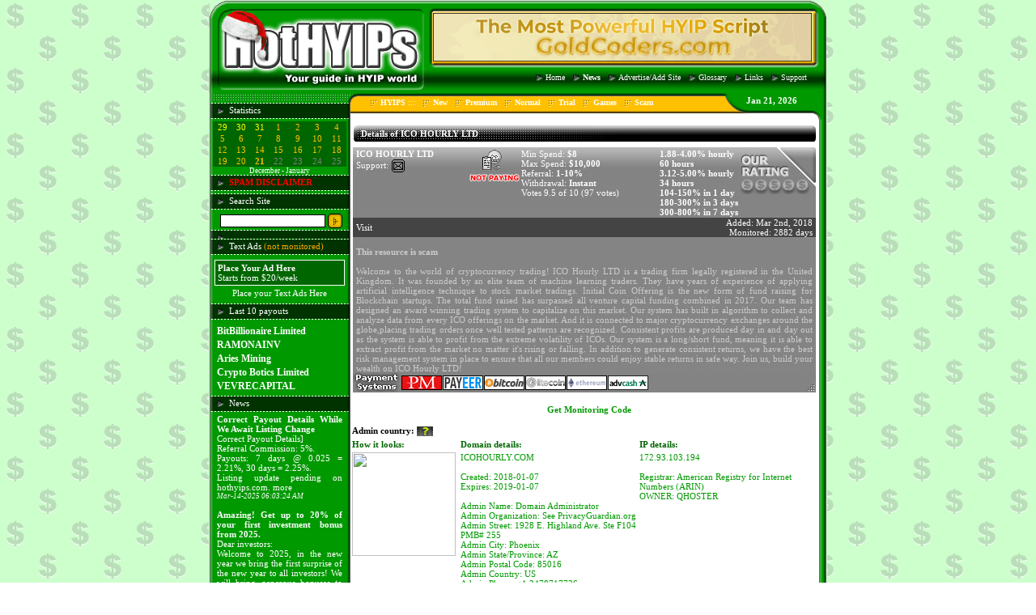

--- FILE ---
content_type: text/html; charset=UTF-8
request_url: https://www.hothyips.com/details/program.13795.html
body_size: 15083
content:
<!DOCTYPE HTML PUBLIC "-//W3C//DTD HTML 4.01 Transitional//EN">
<html>
<head>
<script>if ( top != self) {top.location=location}</script>
<title>Hot HYIPs.com - ICO HOURLY LTD Details</title>
<meta http-equiv="Content-Type" content="text/html; charset=iso-8859-1">
<meta name="Description" content="We are the best HYIP monitoring and rating site. Our HYIP rating list has the most reliable and trusted HYIPs.">    
<meta name="Keywords" content="rating, hyip, monitor, high yield investment program, game, scam, egold, e-gold, evocash, intgold">    
<meta name="revisit-after" content="1 day">   
<meta http-equiv="Pragma" content="no-cache">    
<meta name="robots" content="ALL">    
<link rel="shortcut icon" href="https://www.hothyips.com/favicon.ico">
<base href="https://www.hothyips.com/" target=_top>
<link href="style.css" rel="stylesheet" type="text/css">
<link rel="alternate" type="application/rss+xml" title="HotHYIPs.com - your guide in hyip world" href="https://www.hothyips.com/rss.xml">
<script type="text/javascript">
var gaJsHost = (("https:" == document.location.protocol) ? "https://ssl." : "http://www.");
document.write(unescape("%3Cscript src='" + gaJsHost + "google-analytics.com/ga.js' type='text/javascript'%3E%3C/script%3E"));
</script>
<script type="text/javascript">
var pageTracker = _gat._getTracker("UA-1513022-1");
pageTracker._initData();
pageTracker._trackPageview();
</script>

</head>
<body leftmargin="0" topmargin="0" marginwidth="0" marginheight="0" background="img/bg.gif"><center><div class="hdr hny"><script language='javascript'>var r=Math.random(9999999);document.write('<a href="/admaster/admaster.php?c='+r+'" target=_blank class="hdr_ban"><img src="/admaster/admaster.php?camp=1&type=image&w=468&h=60&s='+r+'" width=468 height=60 border=0></a>');</script><ul class="hdr_menu"><li><a href="home.html">Home</a></li><li><a href="news.html"><b>News</b></a></li><li><a href="advertise.html">Advertise/Add Site</a></li><li><a href="glossary.html">Glossary</a></li><li><a href="links.html">Links</a></li><li><a href="support.html">Support</a></li></ul></div><TABLE WIDTH=764 BORDER=0 CELLPADDING=0 CELLSPACING=0><TR><TD WIDTH=175 valign="top" background="img/left_bg.gif" bgcolor=#009900 id='hothyips_menu'></TD><TD WIDTH=589 valign="top" background="img/bg4.gif"><div class="hdr2"><a class="curdate" href="/statistics/2026_January_21.html">Jan 21, 2026</a><ul class="menu"><li><a href="/">HYIPS</a> :::</li><li><a href="new.html">New</a></li><li><a href="Premium.html?type=1">Premium</a></li><li><a href="Normal.html?type=2">Normal</a></li><li><a href="Trial.html?type=3">Trial</a></li><li><a href=Games.html?type=5>Games</a></li><li><a href=Scam.html?type=6>Scam</a></li></ul></div>
<TABLE WIDTH=589 BORDER=0 CELLPADDING=0 CELLSPACING=0><tr><td width=589>

<script language=javascript><!--
function viewStatistics(id)
{
  w = 400; h = 600;
  t = (screen.height-h-30)/2;
  l = (screen.width-w-30)/2;
  window.open('?a=view_statistics&lid=' + id, 'view_statistics' + id, "top="+t+",left="+l+",width="+w+",height="+h+",resizable=1,scrollbars=1");
}
function procVote()
{
  if (!document.vote.email.value)
  {
    alert('Please, enter your E-Mail address!');
    document.vote.email.focus();
    return false;
  }
  else
  {
    a = document.vote.email.value.indexOf('@');
    b = document.vote.email.value.indexOf('@', a+1);
    c = document.vote.email.value.lastIndexOf('.');
    if (c < a+1)
    {
      c = -1;
    }
    if (a == -1 || b != -1 || c <= a + 2 || a < 1 || c + 2 >= document.vote.email.value.length || c + 5 < document.vote.email.value.length)
    {
      alert('Please, enter valid E-Mail Address');
      document.vote.email.focus();
      return false;
    }
  }

  return true;
}
function show_votes_history(id)
{
  var blockid = 'old_'+id;
  if (document.getElementById(blockid).style.display==''){
    document.getElementById(blockid).style.display='none';
  } else {
    document.getElementById(blockid).style.display='';
  }  
}
function show_codes()
{
  document.getElementById('codes').style.display='';
//  return false;
}
--></script>



<div class="list Closed">
 <div class="header clearfix">
 <div class="title">Details of ICO HOURLY LTD</div>
 </div>


<TABLE WIDTH=571 BORDER=0 CELLPADDING=0 CELLSPACING=0  bgcolor=848484 style="margin: 3px;"><TR><TD background="img/t_bg4.gif" width="139" valign="top" style="padding-top: 2px;padding-left: 4px" class="2"><strong><a href="/details/ICO+HOURLY+LTD.13795.html" target=_blank style="font-size: 11px;">ICO HOURLY LTD</a></strong><br>Support:<nowrap> <a href="mailto:admin@icohourly.com"><img src="img/smail.gif" border=0 alt="Support E-Mail" title="Support E-Mail" align=absmiddle width=18 height=18></a></nowarp><IMG SRC="img/sp.gif" WIDTH=139 HEIGHT=1 ALT=""></TD><TD background="img/t_bg4.gif" WIDTH=63 valign="top"><img src="img/not4.gif" border=0 alt="Not Paying" title="Not Paying" align=absmiddle width=63 height=50><IMG SRC="img/sp.gif" WIDTH=63 HEIGHT=1 ALT=""></TD><TD background="img/t_bg4.gif" WIDTH=171 valign="top" class="2" style="padding-top: 2px; padding-left: 2px;">Min Spend: <strong>$8</strong><br>Max Spend: <strong>$10,000</strong><br>Referral: <strong>1-10%</strong><br>Withdrawal: <strong>Instant</strong><br>Votes 9.5 of 10 (97 votes)<if !$detailed></a></if><br><IMG SRC="img/sp.gif" WIDTH=171 HEIGHT=1 ALT=""></TD><TD background="img/t_bg4.gif" WIDTH=105 valign="top" class="2" style="padding-top: 2px;"><strong>1.88-4.00% hourly 60 hours<br>3.12-5.00% hourly 34 hours<br>104-150% in 1 day<br>180-300% in 3 days<br>300-800% in 7 days</strong><br><IMG SRC="img/sp.gif" WIDTH=100 HEIGHT=1 ALT=""></TD><TD valign="top" bgcolor="#848484" width="93" nowrap><IMG SRC="img/4_02.gif" WIDTH=51 HEIGHT=40 ALT=""><IMG SRC="img/4_3.gif" WIDTH=42 HEIGHT=40 ALT=""><br><IMG SRC="img/4_06.gif" WIDTH=17 HEIGHT=18 ALT=""><IMG SRC="img/4_06.gif" WIDTH=17 HEIGHT=18 ALT=""><IMG SRC="img/4_06.gif" WIDTH=17 HEIGHT=18 ALT=""><IMG SRC="img/4_06.gif" WIDTH=17 HEIGHT=18 ALT=""><IMG SRC="img/4_06.gif" WIDTH=17 HEIGHT=18 ALT=""><IMG SRC="img/4.gif" WIDTH=8 HEIGHT=18 ALT=""></TD></TR><TR><TD bgcolor="#444444" colspan="3" style="padding-left: 4px" nowrap width=1%><a href="?a=go&lid=13795" class=3 target=_blank>Visit</a> <br></TD><TD  width=99% bgcolor="#444444" colspan="2" align="right" style="padding-right: 4px" nowrap>Added: Mar 2nd, 2018<br>Monitored: 2882 days</TD></TR><TR><TD bgcolor="#848484" colspan="5" class="4" style="padding-left: 4px; padding-right: 4px; text-align: justify; color: #CCCCCC"><br><strong>This resource is scam</strong><br><br>Welcome to the world of cryptocurrency trading! ICO Hourly LTD is a trading firm legally registered in the United Kingdom. It was founded by an elite team of machine learning traders. They have years of experience of applying artificial intelligence technique to stock market tradings. Initial Coin Offering is the new form of fund raising for Blockchain startups. The total fund raised has surpassed all venture capital funding combined in 2017. Our team has designed an award winning trading system to capitalize on this market. Our system has built in algorithm to collect and analyze data from every ICO offerings on the market. And it is connected to major cryptocurrency exchanges around the globe,placing trading orders once well tested patterns are recognized. Consistent profits are produced day in and day out as the system is able to profit from the extreme volatility of ICOs.

Our system is a long/short fund, meaning it is able to extract profit from the market no matter it's rising or falling. In addition to generate consistent returns, we have the best risk management system in place to ensure that all our members could enjoy stable returns in safe way. Join us, build your wealth on ICO Hourly LTD!</TD></TR><TR><TD background="img/ps4.gif" width=571 height=24 colspan="5" style="padding-left: 60px"><img src="img/systems/PerfectMoney.gif" align=absmiddle alt="PerfectMoney" title="PerfectMoney"><img src="img/sp.gif" width="1" height="1"><img src="img/systems/Payeer.gif" align=absmiddle alt="Payeer" title="Payeer"><img src="img/sp.gif" width="1" height="1"><img src="img/systems/BitCoin.gif" align=absmiddle alt="BitCoin" title="BitCoin"><img src="img/sp.gif" width="1" height="1"><img src="img/systems/LiteCoin.gif" align=absmiddle alt="LiteCoin" title="LiteCoin"><img src="img/sp.gif" width="1" height="1"><img src="img/systems/Ethereum.gif" align=absmiddle alt="Ethereum" title="Ethereum"><img src="img/sp.gif" width="1" height="1"><img src="img/systems/AdvCash.gif" align=absmiddle alt="AdvCash" title="AdvCash"><img src="img/sp.gif" width="1" height="1"></TD></TR></TABLE></div>
<br>
<center>
<a href="javascript:show_codes()" style="color: #009900;font-weight:bold">Get Monitoring Code</a>
</center>
<div id='codes' style="display:none">
<table cellspasing=0 cellpadding=0 width=100% border=0 style="padding: 20px">
<tr>
<td align=center valign=top>
<table border=0>
<tr>
 <td>
<textarea cols=35 rows=4 style="font-size:8px">
<SCRIPT language=JavaScript src="https://www.hothyips.com/hothyips_status.js" type=text/javascript></SCRIPT>
<SCRIPT type=text/javascript>ShowHotHYIPsBanner('13795', 'r', 'b');</SCRIPT>
</textarea>
 </td>
 <td>
<img width=50 border=0 hspace=0 vspace=0 src="https://www.hothyips.com/images/f/rb1.png">
</td>

 <td>
<img width=50 border=0 hspace=0 vspace=0 src="https://www.hothyips.com/images/f/lb1.png">
</td>
 <td>
<textarea cols=35 rows=4 style="font-size:8px">
<SCRIPT language=JavaScript src="https://www.hothyips.com/hothyips_status.js" type=text/javascript></SCRIPT>
<SCRIPT type=text/javascript>ShowHotHYIPsBanner('13795', 'l', 'b');</SCRIPT>
</textarea>
 </td>

</tr>
<tr>

 <td>
<textarea cols=35 rows=4 style="font-size:8px">
<SCRIPT language=JavaScript src="https://www.hothyips.com/hothyips_status.js" type=text/javascript></SCRIPT>
<SCRIPT type=text/javascript>ShowHotHYIPsBanner('13795', 'r', 't');</SCRIPT>
</textarea>
 </td>
 <td>
<img width=50 border=0 hspace=0 vspace=0 src="https://www.hothyips.com/images/f/rt1.png">
</td>

 <td>
<img width=50 border=0 hspace=0 vspace=0 src="https://www.hothyips.com/images/f/lt1.png">
</td>
 <td>
<textarea cols=35 rows=4 style="font-size:8px">
<SCRIPT language=JavaScript src="https://www.hothyips.com/hothyips_status.js" type=text/javascript></SCRIPT>
<SCRIPT type=text/javascript>ShowHotHYIPsBanner('13795', 'l', 't');</SCRIPT>
</textarea>
 </td>
</tr>
</table>

</td>
</tr>
<tr>
<td align=center valign=top>
<a href="https://www.hothyips.com/details/ICO+HOURLY+LTD.13795.html"><img src="monitor/13795.png" alt="HotHYIPs - monitor and rating. Click here to verify status." title="HotHYIPs - monitor and rating. Click here to verify status." border=0></a><br>
<textarea cols=25 rows=3><a href="https://www.hothyips.com/details/ICO+HOURLY+LTD.13795.html"><img src="https://www.hothyips.com/monitor/13795.png"  width=120 alt="HotHYIPs - monitor and rating. Click here to verify status." title="HotHYIPs - monitor and rating. Click here to verify status." border=0></a></textarea>
</td>
</tr>
</table>
</div>
<br>

<table cellspacing=0 cellpadding=2 border=0 width=100%>
<tr>
 <td colspan=2 style=color:black><b style=color:black>Admin country:</b> <img src="/images/c/.gif" width=20 height=12 alt="" align=absmiddle> </td>
</tr>
<tr>
  <td width=130><strong style="color: #006600">How it looks:</strong></td>
  <td><strong style="color: #006600">Domain details:</strong></td>
  <td><strong style="color: #006600">IP details:</strong></td>
</tr>
<tr>
  <td valign=top><a href=?a=go&lid=13795 target=_blank><img src="https://mozshot.nemui.org/shot?https://icohourly.com/?ref=HotHYIPs" alt="ICO HOURLY LTD" title="ICO HOURLY LTD" width=128 height=128 border=0></a></td>
  <td valign=top style="color: #009900">ICOHOURLY.COM<br><br>Created: 2018-01-07<br>Expires: 2019-01-07<br><br>Admin Name: Domain Administrator<br>Admin Organization: See PrivacyGuardian.org<br>Admin Street: 1928 E. Highland Ave. Ste F104 PMB# 255<br>Admin City: Phoenix<br>Admin State/Province: AZ<br>Admin Postal Code: 85016<br>Admin Country: US<br>Admin Phone: +1.3478717726<br><a href="http://whois.sc/https://icohourly.com/?ref=HotHYIPs" target=_blank follow=nofollow style="color:#006600;font-weight:bold">More info...</a></td>
  <td valign=top style="color: #009900; padding-right: 15px">172.93.103.194<br><br>Registrar: American Registry for Internet Numbers (ARIN)<br>OWNER: QHOSTER</td>
</tr>
</table>
<br>
<table cellspacing=0 cellpadding=2 border=0 width=100%>
<tr>
  <td align=center width=25% style="color: #000000">
   <img src="images/r3.gif" alt="Very Good" title="Very Good"><br>
   Very Good<br>
   <b>69 votes</b>
  </td>
  <td align=center width=25% style="color: #000000">
   <img src="images/r2.gif" alt="Good" title="Good"><br>
   Good<br>
   <b>1 votes</b>
  </td>
  <td align=center width=25% style="color: #000000">
   <img src="images/r1.gif" alt="Bad" title="Bad"><br>
   Bad<br>
   <b>0 votes</b>
  </td>
  <td align=center width=25% style="color: #000000">
   <img src="images/r0.gif" alt="Very Bad" title="Very Bad"><br>
   Very Bad<br>
   <b>2 votes</b>
  </td>
</tr>
</table>
</td></tr></table>
<center>
<br>
<b style="color:red">Warning: Do not download any files offered in votes. 99% it is virus or trojan. Please report us if you find such posts with page URL.</b>
</center>
<br>

<table cellspacing=0 cellpadding=4 border=0 width=577 background="img/pr.gif" style="background-repeat: no-repeat;">
<tr>
  <td width=1><img src=img/sp.gif width=1></td>
  <td align=center><strong>Rating</strong></td>
  <td align=center><strong>User Host</strong></td>
  <td align=center><strong>User E-Mail</strong></td>
  <td align=center width=100><strong>Date</strong></td>
  <td width=1><img src=img/sp.gif width=1></td>
</tr>
<tr>
  <td colspan=6><IMG SRC="img/sp.gif" HEIGHT=3 ALT=""></td>
</tr>
<tr>
  <td width=1><img src=img/sp.gif width=1></td>
  <td bgcolor=#FFFFFF align=center style="color: #000000">
            <img src="images/r3.gif" alt="Very Good" title="Very Good">  </td>
  <td bgcolor=#FFFFFF style="color: #000000" align=center>70.45.127.xxx<br><img src="/images/c/pr.gif" width=20 height=12 alt="pr"></td>
  <td bgcolor=#FFFFFF style="color: #000000" align=center>xxxxx@hotmail.com
   <br>
    <a href="javascript:show_votes_history('355079')" style="color: #009900">show previous votes</a>
     </td>
  <td bgcolor=#FFFFFF style="color: #000000" align=center>Apr 5th, 2018 06:06 AM</td>
  <td width=1><img src=img/sp.gif width=1></td>
</tr>
<tr>
  <td width=1><img src=img/sp.gif width=1></td>
  <td width=576 bgcolor=#FFFFFF style="color: #000000" colspan=4><img src="images/vcom.gif" alt=""> <font color="green">Date: 05.04.2018 05:40:34 ID: 537160368 Details: P90125239 → P10427011 Amount: 1.53 USD Comment: Withdraw to edpr2140 from ICO Hourly LTD</td>
  <td width=1><img src=img/sp.gif width=1></td>
</tr>
<tr style="display:none" id="old_355079">
 <td width=1><img src=img/sp.gif width=1></td>
 <td colspan=4>
  <table cellspacing=0 cellpadding=0 corder=0 width=100%>
    <tr>
    <td align=center width=50 bgcolor=#FFFFFF>&nbsp;</td>
    <td align=center width=1>
                    <img src="images/r3.gif" alt="Very Good" title="Very Good">    </td>
    <td style="color: #000000">Date: 04.04.2018 06:18:37 ID: 536334734 Details: P90125239 → P10427011 Amount: 1.48 USD Comment: Withdraw to edpr2140 from ICO Hourly LTD<br><img src="/images/c/pr.gif" width=20 height=12 alt="pr"> <i>Date: Apr 4th, 2018 05:34 AM</i></td>
  </tr>
  <tr><td align=center width=50 bgcolor=#FFFFFF>&nbsp;</td><td colspan=2><hr height=1></td></tr>
    <tr>
    <td align=center width=50 bgcolor=#FFFFFF>&nbsp;</td>
    <td align=center width=1>
                    <img src="images/r3.gif" alt="Very Good" title="Very Good">    </td>
    <td style="color: #000000">Date: 03.04.2018 05:59:03 ID: 535409615 Details: P90125239 → P10427011 Amount: 1.53 USD Comment: Withdraw to edpr2140 from ICO Hourly LTD<br><img src="/images/c/pr.gif" width=20 height=12 alt="pr"> <i>Date: Apr 3rd, 2018 05:29 AM</i></td>
  </tr>
  <tr><td align=center width=50 bgcolor=#FFFFFF>&nbsp;</td><td colspan=2><hr height=1></td></tr>
    <tr>
    <td align=center width=50 bgcolor=#FFFFFF>&nbsp;</td>
    <td align=center width=1>
                    <img src="images/r3.gif" alt="Very Good" title="Very Good">    </td>
    <td style="color: #000000">Date: 02.04.2018 06:15:16 ID: 534543833 Details: P90125239 → P10427011 Amount: 1.53 USD Comment: Withdraw to edpr2140 from ICO Hourly LTD<br><img src="/images/c/pr.gif" width=20 height=12 alt="pr"> <i>Date: Apr 2nd, 2018 05:27 AM</i></td>
  </tr>
  <tr><td align=center width=50 bgcolor=#FFFFFF>&nbsp;</td><td colspan=2><hr height=1></td></tr>
    <tr>
    <td align=center width=50 bgcolor=#FFFFFF>&nbsp;</td>
    <td align=center width=1>
                    <img src="images/r3.gif" alt="Very Good" title="Very Good">    </td>
    <td style="color: #000000">Date: 01.04.2018 06:11:45 ID: 533718000 Details: P90125239 → P10427011 Amount: 1.48 USD Comment: Withdraw to edpr2140 from ICO Hourly LTD<br><img src="/images/c/pr.gif" width=20 height=12 alt="pr"> <i>Date: Apr 1st, 2018 05:19 AM</i></td>
  </tr>
  <tr><td align=center width=50 bgcolor=#FFFFFF>&nbsp;</td><td colspan=2><hr height=1></td></tr>
    <tr>
    <td align=center width=50 bgcolor=#FFFFFF>&nbsp;</td>
    <td align=center width=1>
                    <img src="images/r3.gif" alt="Very Good" title="Very Good">    </td>
    <td style="color: #000000">Date: 31.03.2018 05:13:06 ID: 532937593 Details: P90125239 → P10427011 Amount: 1.48 USD Comment: Withdraw to edpr2140 from ICO Hourly LTD<br><img src="/images/c/pr.gif" width=20 height=12 alt="pr"> <i>Date: Mar 31st, 2018 05:11 AM</i></td>
  </tr>
  <tr><td align=center width=50 bgcolor=#FFFFFF>&nbsp;</td><td colspan=2><hr height=1></td></tr>
    <tr>
    <td align=center width=50 bgcolor=#FFFFFF>&nbsp;</td>
    <td align=center width=1>
                    <img src="images/r3.gif" alt="Very Good" title="Very Good">    </td>
    <td style="color: #000000">Date: 30.03.2018 05:35:45 ID: 532183744 Details: P90125239 → P10427011 Amount: 1.72 USD Comment: Withdraw to edpr2140 from ICO Hourly LTD<br><img src="/images/c/pr.gif" width=20 height=12 alt="pr"> <i>Date: Mar 30th, 2018 04:43 AM</i></td>
  </tr>
  <tr><td align=center width=50 bgcolor=#FFFFFF>&nbsp;</td><td colspan=2><hr height=1></td></tr>
    <tr>
    <td align=center width=50 bgcolor=#FFFFFF>&nbsp;</td>
    <td align=center width=1>
                    <img src="images/r3.gif" alt="Very Good" title="Very Good">    </td>
    <td style="color: #000000">Date: 29.03.2018 04:46:44 ID: 531397288 Details: P90125239 → P10427011 Amount: 1.48 USD Comment: Withdraw to edpr2140 from ICO Hourly LTD<br><img src="/images/c/pr.gif" width=20 height=12 alt="pr"> <i>Date: Mar 29th, 2018 04:10 AM</i></td>
  </tr>
  <tr><td align=center width=50 bgcolor=#FFFFFF>&nbsp;</td><td colspan=2><hr height=1></td></tr>
    <tr>
    <td align=center width=50 bgcolor=#FFFFFF>&nbsp;</td>
    <td align=center width=1>
                    <img src="images/r3.gif" alt="Very Good" title="Very Good">    </td>
    <td style="color: #000000">Date: 28.03.2018 03:43:20 ID: 530531292 Details: P90125239 → P10427011 Amount: 1.48 USD Comment: Withdraw to edpr2140 from ICO Hourly LTD<br><img src="/images/c/pr.gif" width=20 height=12 alt="pr"> <i>Date: Mar 28th, 2018 04:06 AM</i></td>
  </tr>
  <tr><td align=center width=50 bgcolor=#FFFFFF>&nbsp;</td><td colspan=2><hr height=1></td></tr>
    <tr>
    <td align=center width=50 bgcolor=#FFFFFF>&nbsp;</td>
    <td align=center width=1>
                    <img src="images/r3.gif" alt="Very Good" title="Very Good">    </td>
    <td style="color: #000000">Date: 27.03.2018 04:05:45 ID: 529552203 Details: P90125239 → P10427011 Amount: 1.48 USD Comment: Withdraw to edpr2140 from ICO Hourly LTD<br><img src="/images/c/pr.gif" width=20 height=12 alt="pr"> <i>Date: Mar 27th, 2018 03:25 AM</i></td>
  </tr>
  <tr><td align=center width=50 bgcolor=#FFFFFF>&nbsp;</td><td colspan=2><hr height=1></td></tr>
    <tr>
    <td align=center width=50 bgcolor=#FFFFFF>&nbsp;</td>
    <td align=center width=1>
                    <img src="images/r3.gif" alt="Very Good" title="Very Good">    </td>
    <td style="color: #000000">Date: 26.03.2018 02:50:04 ID: 528527842 Details: P90125239 → P10427011 Amount: 1.48 USD Comment: Withdraw to edpr2140 from ICO Hourly LTD<br><img src="/images/c/pr.gif" width=20 height=12 alt="pr"> <i>Date: Mar 26th, 2018 03:23 AM</i></td>
  </tr>
  <tr><td align=center width=50 bgcolor=#FFFFFF>&nbsp;</td><td colspan=2><hr height=1></td></tr>
    <tr>
    <td align=center width=50 bgcolor=#FFFFFF>&nbsp;</td>
    <td align=center width=1>
                    <img src="images/r3.gif" alt="Very Good" title="Very Good">    </td>
    <td style="color: #000000">Date: 25.03.2018 04:08:46 ID: 527660150 Details: P90125239 → P10427011 Amount: 1.48 USD Comment: Withdraw to edpr2140 from ICO Hourly LTD<br><img src="/images/c/pr.gif" width=20 height=12 alt="pr"> <i>Date: Mar 25th, 2018 03:18 AM</i></td>
  </tr>
  <tr><td align=center width=50 bgcolor=#FFFFFF>&nbsp;</td><td colspan=2><hr height=1></td></tr>
    <tr>
    <td align=center width=50 bgcolor=#FFFFFF>&nbsp;</td>
    <td align=center width=1>
                    <img src="images/r3.gif" alt="Very Good" title="Very Good">    </td>
    <td style="color: #000000">Date: 24.03.2018 03:17:05 ID: 526657445 Details: P90125239 → P10427011 Amount: 1.48 USD Comment: Withdraw to edpr2140 from ICO Hourly LTD<br><img src="/images/c/pr.gif" width=20 height=12 alt="pr"> <i>Date: Mar 24th, 2018 01:35 AM</i></td>
  </tr>
  <tr><td align=center width=50 bgcolor=#FFFFFF>&nbsp;</td><td colspan=2><hr height=1></td></tr>
    <tr>
    <td align=center width=50 bgcolor=#FFFFFF>&nbsp;</td>
    <td align=center width=1>
                    <img src="images/r3.gif" alt="Very Good" title="Very Good">    </td>
    <td style="color: #000000">Date: 23.03.2018 03:23:03 ID: 525674866 Details: P90125239 → P10427011 Amount: 1.48 USD Comment: Withdraw to edpr2140 from ICO Hourly LTD<br><img src="/images/c/pr.gif" width=20 height=12 alt="pr"> <i>Date: Mar 23rd, 2018 01:34 AM</i></td>
  </tr>
  <tr><td align=center width=50 bgcolor=#FFFFFF>&nbsp;</td><td colspan=2><hr height=1></td></tr>
    <tr>
    <td align=center width=50 bgcolor=#FFFFFF>&nbsp;</td>
    <td align=center width=1>
                    <img src="images/r3.gif" alt="Very Good" title="Very Good">    </td>
    <td style="color: #000000">Date: 22.03.2018 03:02:27 ID: 524662449 Details: P90125239 → P10427011 Amount: 1.48 USD Comment: Withdraw to edpr2140 from ICO Hourly LTD<br><img src="/images/c/pr.gif" width=20 height=12 alt="pr"> <i>Date: Mar 22nd, 2018 01:15 AM</i></td>
  </tr>
  <tr><td align=center width=50 bgcolor=#FFFFFF>&nbsp;</td><td colspan=2><hr height=1></td></tr>
    <tr>
    <td align=center width=50 bgcolor=#FFFFFF>&nbsp;</td>
    <td align=center width=1>
                    <img src="images/r3.gif" alt="Very Good" title="Very Good">    </td>
    <td style="color: #000000">Date: 21.03.2018 02:28:50 ID: 523685429 Details: P90125239 → P10427011 Amount: 1.48 USD Comment: Withdraw to edpr2140 from ICO Hourly LTD<br><img src="/images/c/pr.gif" width=20 height=12 alt="pr"> <i>Date: Mar 21st, 2018 12:37 AM</i></td>
  </tr>
  <tr><td align=center width=50 bgcolor=#FFFFFF>&nbsp;</td><td colspan=2><hr height=1></td></tr>
    <tr>
    <td align=center width=50 bgcolor=#FFFFFF>&nbsp;</td>
    <td align=center width=1>
                    <img src="images/r3.gif" alt="Very Good" title="Very Good">    </td>
    <td style="color: #000000">Date: 19.03.2018 01:45:29 ID: 521762282 Details: P90125239 → P10427011 Amount: 1.72 USD Comment: Withdraw to edpr2140 from ICO Hourly LTD<br><img src="/images/c/pr.gif" width=20 height=12 alt="pr"> <i>Date: Mar 18th, 2018 11:59 PM</i></td>
  </tr>
  <tr><td align=center width=50 bgcolor=#FFFFFF>&nbsp;</td><td colspan=2><hr height=1></td></tr>
    <tr>
    <td align=center width=50 bgcolor=#FFFFFF>&nbsp;</td>
    <td align=center width=1>
                    <img src="images/r3.gif" alt="Very Good" title="Very Good">    </td>
    <td style="color: #000000">Hello Edpr2140 $1.74 has been successfully sent to your Payeer account P10427011. Transaction batch is 519919790. ICO Hourly LTD<br><img src="/images/c/pr.gif" width=20 height=12 alt="pr"> <i>Date: Mar 17th, 2018 01:08 AM</i></td>
  </tr>
  <tr><td align=center width=50 bgcolor=#FFFFFF>&nbsp;</td><td colspan=2><hr height=1></td></tr>
    <tr>
    <td align=center width=50 bgcolor=#FFFFFF>&nbsp;</td>
    <td align=center width=1>
                    <img src="images/r3.gif" alt="Very Good" title="Very Good">    </td>
    <td style="color: #000000">Date: 16.03.2018 00:42:27 ID: 518935136 Details: P90125239 → P10427011 Amount: 1.48 USD Comment: Withdraw to edpr2140 from ICO Hourly LTD<br><img src="/images/c/pr.gif" width=20 height=12 alt="pr"> <i>Date: Mar 15th, 2018 10:53 PM</i></td>
  </tr>
  <tr><td align=center width=50 bgcolor=#FFFFFF>&nbsp;</td><td colspan=2><hr height=1></td></tr>
    <tr>
    <td align=center width=50 bgcolor=#FFFFFF>&nbsp;</td>
    <td align=center width=1>
                    <img src="images/r3.gif" alt="Very Good" title="Very Good">    </td>
    <td style="color: #000000">Instant Payment! Operation date: 14 Mar 2018 03:55 Operation ID: 517147454 Operation type: transfer Status: success Credited: 2.02 $ Comment: Withdraw to edpr2140 from ICO Hourly LTD From: P90125239<br><img src="/images/c/pr.gif" width=20 height=12 alt="pr"> <i>Date: Mar 14th, 2018 02:13 AM</i></td>
  </tr>
  <tr><td align=center width=50 bgcolor=#FFFFFF>&nbsp;</td><td colspan=2><hr height=1></td></tr>
    <tr>
    <td align=center width=50 bgcolor=#FFFFFF>&nbsp;</td>
    <td align=center width=1>
                    <img src="images/r3.gif" alt="Very Good" title="Very Good">    </td>
    <td style="color: #000000">Date: 11.03.2018 21:42:53 ID: 514928741 Details: P90125239 → P10427011 Amount: 2.45 USD Comment: Withdraw to edpr2140 from ICO Hourly LTD<br><img src="/images/c/pr.gif" width=20 height=12 alt="pr"> <i>Date: Mar 11th, 2018 07:59 PM</i></td>
  </tr>
  <tr><td align=center width=50 bgcolor=#FFFFFF>&nbsp;</td><td colspan=2><hr height=1></td></tr>
    <tr>
    <td align=center width=50 bgcolor=#FFFFFF>&nbsp;</td>
    <td align=center width=1>
                    <img src="images/r3.gif" alt="Very Good" title="Very Good">    </td>
    <td style="color: #000000">Date: 09.03.2018 21:38:28 ID: 512840320 Details: P90125239 → P10427011 Amount: 2.54 USD Comment: Withdraw to edpr2140 from ICO Hourly LTD<br><img src="/images/c/pr.gif" width=20 height=12 alt="pr"> <i>Date: Mar 9th, 2018 07:59 PM</i></td>
  </tr>
  <tr><td align=center width=50 bgcolor=#FFFFFF>&nbsp;</td><td colspan=2><hr height=1></td></tr>
    <tr>
    <td align=center width=50 bgcolor=#FFFFFF>&nbsp;</td>
    <td align=center width=1>
                    <img src="images/r3.gif" alt="Very Good" title="Very Good">    </td>
    <td style="color: #000000">Date: 08.03.2018 21:42:51 ID: 511841973 Details: P90125239 → P10427011 Amount: 2.56 USD Comment: Withdraw to edpr2140 from ICO Hourly LTD<br><img src="/images/c/pr.gif" width=20 height=12 alt="pr"> <i>Date: Mar 8th, 2018 07:55 PM</i></td>
  </tr>
  <tr><td align=center width=50 bgcolor=#FFFFFF>&nbsp;</td><td colspan=2><hr height=1></td></tr>
    <tr>
    <td align=center width=50 bgcolor=#FFFFFF>&nbsp;</td>
    <td align=center width=1>
                    <img src="images/r3.gif" alt="Very Good" title="Very Good">    </td>
    <td style="color: #000000">Date: 06.03.2018 22:32:43 ID: 509974734 Details: P90125239 → P10427011 Amount: 2.61 USD Comment: Withdraw to edpr2140 from ICO Hourly LTD<br><img src="/images/c/pr.gif" width=20 height=12 alt="pr"> <i>Date: Mar 6th, 2018 09:07 PM</i></td>
  </tr>
  <tr><td align=center width=50 bgcolor=#FFFFFF>&nbsp;</td><td colspan=2><hr height=1></td></tr>
    <tr>
    <td align=center width=50 bgcolor=#FFFFFF>&nbsp;</td>
    <td align=center width=1>
                    <img src="images/r3.gif" alt="Very Good" title="Very Good">    </td>
    <td style="color: #000000">Date: 05.03.2018 20:25:57 ID: 508852989 Details: P90125239 → P10427011 Amount: 1.72 USD Comment: Withdraw to edpr2140 from ICO Hourly LTD<br><img src="/images/c/pr.gif" width=20 height=12 alt="pr"> <i>Date: Mar 5th, 2018 06:37 PM</i></td>
  </tr>
  <tr><td align=center width=50 bgcolor=#FFFFFF>&nbsp;</td><td colspan=2><hr height=1></td></tr>
    <tr>
    <td align=center width=50 bgcolor=#FFFFFF>&nbsp;</td>
    <td align=center width=1>
                    <img src="images/r3.gif" alt="Very Good" title="Very Good">    </td>
    <td style="color: #000000">Date: 04.03.2018 19:13:13 ID: 507799120 Details: P90125239 ? P10427011 Amount: 2.47 USD Comment: Withdraw to edpr2140 from ICO Hourly LTD<br><img src="/images/c/pr.gif" width=20 height=12 alt="pr"> <i>Date: Mar 4th, 2018 05:44 PM</i></td>
  </tr>
  <tr><td align=center width=50 bgcolor=#FFFFFF>&nbsp;</td><td colspan=2><hr height=1></td></tr>
    </table>
 </td>
 <td width=1><img src=img/sp.gif width=1></td>
 </td>
</tr>
<tr>
  <td width=1><img src=img/sp.gif width=1></td>
  <td bgcolor=#CCFFCC align=center style="color: #000000">
   <img src="images/r0.gif" alt="Very Bad" title="Very Bad">           </td>
  <td bgcolor=#CCFFCC style="color: #000000" align=center>87.116.176.xxx<br><img src="/images/c/rs.gif" width=20 height=12 alt="rs"></td>
  <td bgcolor=#CCFFCC style="color: #000000" align=center>xxxxx@hotmail.com
     </td>
  <td bgcolor=#CCFFCC style="color: #000000" align=center>Mar 19th, 2018 06:08 PM</td>
  <td width=1><img src=img/sp.gif width=1></td>
</tr>
<tr>
  <td width=1><img src=img/sp.gif width=1></td>
  <td width=576 bgcolor=#CCFFCC style="color: #000000" colspan=4><img src="images/vcom.gif" alt=""> <font color="red">It's a scam! I invested $300 on 24h, after 1 day they blocked my deposit, they are not replying for emails and in the end they removed my user account!!! Its fake and its a matter of time when they will steal your money too!!!! dont delete my post please</td>
  <td width=1><img src=img/sp.gif width=1></td>
</tr>
<tr>
  <td width=1><img src=img/sp.gif width=1></td>
  <td bgcolor=#FFFFFF align=center style="color: #000000">
            <img src="images/r3.gif" alt="Very Good" title="Very Good">  </td>
  <td bgcolor=#FFFFFF style="color: #000000" align=center>85.203.22.xxx<br><img src="/images/c/mt.gif" width=20 height=12 alt="mt"></td>
  <td bgcolor=#FFFFFF style="color: #000000" align=center>xxxxx@toon.ml
     </td>
  <td bgcolor=#FFFFFF style="color: #000000" align=center>Mar 17th, 2018 10:18 AM</td>
  <td width=1><img src=img/sp.gif width=1></td>
</tr>
<tr>
  <td width=1><img src=img/sp.gif width=1></td>
  <td width=576 bgcolor=#FFFFFF style="color: #000000" colspan=4><img src="images/vcom.gif" alt=""> <font color="green">Payment received as usual. The amount of 151 USD has been deposited to your account. Accounts: U8519998->Uxxx2036 Memo: API Payment. Withdrawal **Kaylee** from ICO Hourly LTD.. Date: 09:26  17.03.18. Batch: 208612074.</td>
  <td width=1><img src=img/sp.gif width=1></td>
</tr>
<tr>
  <td width=1><img src=img/sp.gif width=1></td>
  <td bgcolor=#CCFFCC align=center style="color: #000000">
            <img src="images/r3.gif" alt="Very Good" title="Very Good">  </td>
  <td bgcolor=#CCFFCC style="color: #000000" align=center>85.203.22.xxx<br><img src="/images/c/im.gif" width=20 height=12 alt="im"></td>
  <td bgcolor=#CCFFCC style="color: #000000" align=center>xxxxx@kusrc.com
     </td>
  <td bgcolor=#CCFFCC style="color: #000000" align=center>Mar 17th, 2018 10:11 AM</td>
  <td width=1><img src=img/sp.gif width=1></td>
</tr>
<tr>
  <td width=1><img src=img/sp.gif width=1></td>
  <td width=576 bgcolor=#CCFFCC style="color: #000000" colspan=4><img src="images/vcom.gif" alt=""> <font color="green">It is my Best investment company. I make daily reinvestments here.   Paying... Date : 17/03/2018 08:43 From/To Account : U8519998 Amount : 241 Currency : USD Batch : 208657839. Memo: API Payment. Withdrawal to InvestKing ** from from ICO Hourly LTD..</td>
  <td width=1><img src=img/sp.gif width=1></td>
</tr>
<tr>
  <td width=1><img src=img/sp.gif width=1></td>
  <td bgcolor=#FFFFFF align=center style="color: #000000">
            <img src="images/r3.gif" alt="Very Good" title="Very Good">  </td>
  <td bgcolor=#FFFFFF style="color: #000000" align=center>109.71.42.xxx<br><img src="/images/c/pt.gif" width=20 height=12 alt="pt"></td>
  <td bgcolor=#FFFFFF style="color: #000000" align=center>xxxxx@monadi.ml
     </td>
  <td bgcolor=#FFFFFF style="color: #000000" align=center>Mar 17th, 2018 09:53 AM</td>
  <td width=1><img src=img/sp.gif width=1></td>
</tr>
<tr>
  <td width=1><img src=img/sp.gif width=1></td>
  <td width=576 bgcolor=#FFFFFF style="color: #000000" colspan=4><img src="images/vcom.gif" alt=""> <font color="green">Paid again today.. Thanks . I love it and highly recommended.. The amount of 133 USD has been deposited to your account. Accounts: U8519998->*. Memo: API Payment. Withdraw to rastoha from from ICO Hourly LTD.. Date: 07:22  17.03.18. Batch: 208647810.</td>
  <td width=1><img src=img/sp.gif width=1></td>
</tr>
<tr>
  <td width=1><img src=img/sp.gif width=1></td>
  <td bgcolor=#CCFFCC align=center style="color: #000000">
            <img src="images/r3.gif" alt="Very Good" title="Very Good">  </td>
  <td bgcolor=#CCFFCC style="color: #000000" align=center>181.119.128.xxx<br><img src="/images/c/ar.gif" width=20 height=12 alt="ar"></td>
  <td bgcolor=#CCFFCC style="color: #000000" align=center>xxxxx@nezzart.com
     </td>
  <td bgcolor=#CCFFCC style="color: #000000" align=center>Mar 17th, 2018 09:32 AM</td>
  <td width=1><img src=img/sp.gif width=1></td>
</tr>
<tr>
  <td width=1><img src=img/sp.gif width=1></td>
  <td width=576 bgcolor=#CCFFCC style="color: #000000" colspan=4><img src="images/vcom.gif" alt=""> <font color="green">Awesome paid me instantly without any type of problem. The amount of 156 USD has been deposited to your account. Accounts: U8519998->Uxxxxxxx. Memo: API Payment. Withdraw to ***profitbtc from from ICO Hourly LTD.. Date: 05:11  17.03.18. Batch: 208648592.</td>
  <td width=1><img src=img/sp.gif width=1></td>
</tr>
<tr>
  <td width=1><img src=img/sp.gif width=1></td>
  <td bgcolor=#FFFFFF align=center style="color: #000000">
            <img src="images/r3.gif" alt="Very Good" title="Very Good">  </td>
  <td bgcolor=#FFFFFF style="color: #000000" align=center>173.239.207.xxx<br><img src="/images/c/mx.gif" width=20 height=12 alt="mx"></td>
  <td bgcolor=#FFFFFF style="color: #000000" align=center>xxxxx@tvchd.com
     </td>
  <td bgcolor=#FFFFFF style="color: #000000" align=center>Mar 17th, 2018 09:08 AM</td>
  <td width=1><img src=img/sp.gif width=1></td>
</tr>
<tr>
  <td width=1><img src=img/sp.gif width=1></td>
  <td width=576 bgcolor=#FFFFFF style="color: #000000" colspan=4><img src="images/vcom.gif" alt=""> <font color="green">INSTANT PAYING. It is really a great website. The amount of 121 USD has been deposited to your account. Accounts: U8519998->Uxxx1895. Memo: API Payment. Withdrawal to Profitsmaker* from ICO Hourly LTD..Date: 04:13 17.03.18. Batch: 208621753.</td>
  <td width=1><img src=img/sp.gif width=1></td>
</tr>
<tr>
  <td width=1><img src=img/sp.gif width=1></td>
  <td bgcolor=#CCFFCC align=center style="color: #000000">
            <img src="images/r3.gif" alt="Very Good" title="Very Good">  </td>
  <td bgcolor=#CCFFCC style="color: #000000" align=center>82.103.130.xxx<br><img src="/images/c/dk.gif" width=20 height=12 alt="dk"></td>
  <td bgcolor=#CCFFCC style="color: #000000" align=center>xxxxx@szerz.com
     </td>
  <td bgcolor=#CCFFCC style="color: #000000" align=center>Mar 16th, 2018 07:14 PM</td>
  <td width=1><img src=img/sp.gif width=1></td>
</tr>
<tr>
  <td width=1><img src=img/sp.gif width=1></td>
  <td width=576 bgcolor=#CCFFCC style="color: #000000" colspan=4><img src="images/vcom.gif" alt=""> <font color="green">It is great website Paying me Always INSTANT. ! The amount of 49 USD has been deposited to your account. Accounts: U8519998->Uxxx6321 Memo: API Payment. Withdrawal from ICO Hourly LTD.. Date: 06:20  16.03.18. Batch: 208513286.</td>
  <td width=1><img src=img/sp.gif width=1></td>
</tr>
<tr>
  <td width=1><img src=img/sp.gif width=1></td>
  <td bgcolor=#FFFFFF align=center style="color: #000000">
            <img src="images/r3.gif" alt="Very Good" title="Very Good">  </td>
  <td bgcolor=#FFFFFF style="color: #000000" align=center>82.221.139.xxx<br><img src="/images/c/is.gif" width=20 height=12 alt="is"></td>
  <td bgcolor=#FFFFFF style="color: #000000" align=center>xxxxx@monadi.ml
     </td>
  <td bgcolor=#FFFFFF style="color: #000000" align=center>Mar 16th, 2018 07:05 PM</td>
  <td width=1><img src=img/sp.gif width=1></td>
</tr>
<tr>
  <td width=1><img src=img/sp.gif width=1></td>
  <td width=576 bgcolor=#FFFFFF style="color: #000000" colspan=4><img src="images/vcom.gif" alt=""> <font color="green">It is really a great website. The amount of 55 USD has been deposited to your account. Accounts: U8519998->Uxxxxxxx. Memo: API Payment. Withdrawal to gates** from ICO Hourly LTD.. Date: 07:15 16.03.18. Batch: 208517925.</td>
  <td width=1><img src=img/sp.gif width=1></td>
</tr>
<tr>
  <td width=1><img src=img/sp.gif width=1></td>
  <td bgcolor=#CCFFCC align=center style="color: #000000">
            <img src="images/r3.gif" alt="Very Good" title="Very Good">  </td>
  <td bgcolor=#CCFFCC style="color: #000000" align=center>185.5.175.xxx<br><img src="/images/c/ro.gif" width=20 height=12 alt="ro"></td>
  <td bgcolor=#CCFFCC style="color: #000000" align=center>xxxxx@sroff.com
     </td>
  <td bgcolor=#CCFFCC style="color: #000000" align=center>Mar 16th, 2018 06:51 PM</td>
  <td width=1><img src=img/sp.gif width=1></td>
</tr>
<tr>
  <td width=1><img src=img/sp.gif width=1></td>
  <td width=576 bgcolor=#CCFFCC style="color: #000000" colspan=4><img src="images/vcom.gif" alt=""> <font color="green">The amount of 164 USD has been deposited to your account. Accounts: U8519998->Uxxx6743. Memo: Shopping Cart Payment. Withdraw to HYipMAN** from ICO Hourly LTD.. Date: 08:42  16.03.18. Batch: 208536847.</td>
  <td width=1><img src=img/sp.gif width=1></td>
</tr>
<tr>
  <td width=1><img src=img/sp.gif width=1></td>
  <td bgcolor=#FFFFFF align=center style="color: #000000">
            <img src="images/r3.gif" alt="Very Good" title="Very Good">  </td>
  <td bgcolor=#FFFFFF style="color: #000000" align=center>185.104.185.xxx<br><img src="/images/c/fr.gif" width=20 height=12 alt="fr"></td>
  <td bgcolor=#FFFFFF style="color: #000000" align=center>xxxxx@farfurmail.tk
     </td>
  <td bgcolor=#FFFFFF style="color: #000000" align=center>Mar 16th, 2018 06:24 PM</td>
  <td width=1><img src=img/sp.gif width=1></td>
</tr>
<tr>
  <td width=1><img src=img/sp.gif width=1></td>
  <td width=576 bgcolor=#FFFFFF style="color: #000000" colspan=4><img src="images/vcom.gif" alt=""> <font color="green">ICO Hourly LTD FIVE Star for this program. Highly Recommended. The amount of 82 USD has been deposited to your account. Accounts: U8519998->Uxxxx564. Batch: 20852349. Never miss this program.</td>
  <td width=1><img src=img/sp.gif width=1></td>
</tr>
<tr>
  <td width=1><img src=img/sp.gif width=1></td>
  <td bgcolor=#CCFFCC align=center style="color: #000000">
            <img src="images/r3.gif" alt="Very Good" title="Very Good">  </td>
  <td bgcolor=#CCFFCC style="color: #000000" align=center>46.246.1.xxx<br><img src="/images/c/se.gif" width=20 height=12 alt="se"></td>
  <td bgcolor=#CCFFCC style="color: #000000" align=center>xxxxx@barryogorman.com
     </td>
  <td bgcolor=#CCFFCC style="color: #000000" align=center>Mar 16th, 2018 05:59 PM</td>
  <td width=1><img src=img/sp.gif width=1></td>
</tr>
<tr>
  <td width=1><img src=img/sp.gif width=1></td>
  <td width=576 bgcolor=#CCFFCC style="color: #000000" colspan=4><img src="images/vcom.gif" alt=""> <font color="green">The amount of 94 USD has been deposited to your account. Accounts: U8519998->Uxxx4201. Memo: API Payment. Withdraw to nelomota from ICO Hourly LTD.. Date: 09:31 16.03.18. Batch: 208570268.</td>
  <td width=1><img src=img/sp.gif width=1></td>
</tr>
<tr>
  <td width=1><img src=img/sp.gif width=1></td>
  <td bgcolor=#FFFFFF align=center style="color: #000000">
            <img src="images/r3.gif" alt="Very Good" title="Very Good">  </td>
  <td bgcolor=#FFFFFF style="color: #000000" align=center>45.56.153.xxx<br><img src="/images/c/sg.gif" width=20 height=12 alt="sg"></td>
  <td bgcolor=#FFFFFF style="color: #000000" align=center>xxxxx@asdhgsad.com
     </td>
  <td bgcolor=#FFFFFF style="color: #000000" align=center>Mar 15th, 2018 10:12 AM</td>
  <td width=1><img src=img/sp.gif width=1></td>
</tr>
<tr>
  <td width=1><img src=img/sp.gif width=1></td>
  <td width=576 bgcolor=#FFFFFF style="color: #000000" colspan=4><img src="images/vcom.gif" alt=""> <font color="green">It is great website Paying me Always INSTANT. ! The amount of 97 USD has been deposited to your account. Accounts: U8519998->Uxxx7845 Memo: API Payment. Withdrawal from ICO Hourly LTD.. Date: 06:20  15.03.18. Batch: 208463185.</td>
  <td width=1><img src=img/sp.gif width=1></td>
</tr>
<tr>
  <td width=1><img src=img/sp.gif width=1></td>
  <td bgcolor=#CCFFCC align=center style="color: #000000">
            <img src="images/r3.gif" alt="Very Good" title="Very Good">  </td>
  <td bgcolor=#CCFFCC style="color: #000000" align=center>104.207.83.xxx<br><img src="/images/c/hk.gif" width=20 height=12 alt="hk"></td>
  <td bgcolor=#CCFFCC style="color: #000000" align=center>xxxxx@nezzart.com
     </td>
  <td bgcolor=#CCFFCC style="color: #000000" align=center>Mar 15th, 2018 10:02 AM</td>
  <td width=1><img src=img/sp.gif width=1></td>
</tr>
<tr>
  <td width=1><img src=img/sp.gif width=1></td>
  <td width=576 bgcolor=#CCFFCC style="color: #000000" colspan=4><img src="images/vcom.gif" alt=""> <font color="green">It is really a great website. The amount of 152 USD has been deposited to your account. Accounts: U8519998->Uxxxxxxx. Memo: API Payment. Withdrawal to gates** from ICO Hourly LTD.. Date: 04:18 15.03.18. Batch: 208407826.</td>
  <td width=1><img src=img/sp.gif width=1></td>
</tr>
<tr>
  <td width=1><img src=img/sp.gif width=1></td>
  <td bgcolor=#FFFFFF align=center style="color: #000000">
            <img src="images/r3.gif" alt="Very Good" title="Very Good">  </td>
  <td bgcolor=#FFFFFF style="color: #000000" align=center>185.230.125.xxx<br><img src="/images/c/ch.gif" width=20 height=12 alt="ch"></td>
  <td bgcolor=#FFFFFF style="color: #000000" align=center>xxxxx@cetpass.com
     </td>
  <td bgcolor=#FFFFFF style="color: #000000" align=center>Mar 15th, 2018 09:53 AM</td>
  <td width=1><img src=img/sp.gif width=1></td>
</tr>
<tr>
  <td width=1><img src=img/sp.gif width=1></td>
  <td width=576 bgcolor=#FFFFFF style="color: #000000" colspan=4><img src="images/vcom.gif" alt=""> <font color="green">The amount of 201 USD has been deposited to your account. Accounts: U8519998->Uxxx9043. Memo: Shopping Cart Payment. Withdraw to HYipMAN** from ICO Hourly LTD.. Date: 03:12  15.03.18. Batch: 208415367.</td>
  <td width=1><img src=img/sp.gif width=1></td>
</tr>
<tr>
  <td width=1><img src=img/sp.gif width=1></td>
  <td bgcolor=#CCFFCC align=center style="color: #000000">
            <img src="images/r3.gif" alt="Very Good" title="Very Good">  </td>
  <td bgcolor=#CCFFCC style="color: #000000" align=center>46.165.246.xxx<br><img src="/images/c/de.gif" width=20 height=12 alt="de"></td>
  <td bgcolor=#CCFFCC style="color: #000000" align=center>xxxxx@ppetw.com
     </td>
  <td bgcolor=#CCFFCC style="color: #000000" align=center>Mar 15th, 2018 09:37 AM</td>
  <td width=1><img src=img/sp.gif width=1></td>
</tr>
<tr>
  <td width=1><img src=img/sp.gif width=1></td>
  <td width=576 bgcolor=#CCFFCC style="color: #000000" colspan=4><img src="images/vcom.gif" alt=""> <font color="green">ICO Hourly LTD FIVE Star for this program. Highly Recommended. The amount of 186 USD has been deposited to your account. Accounts: U8519998->Uxxxx908. Batch: 208451308. Never miss this program.</td>
  <td width=1><img src=img/sp.gif width=1></td>
</tr>
<tr>
  <td width=1><img src=img/sp.gif width=1></td>
  <td bgcolor=#FFFFFF align=center style="color: #000000">
            <img src="images/r3.gif" alt="Very Good" title="Very Good">  </td>
  <td bgcolor=#FFFFFF style="color: #000000" align=center>95.211.184.xxx<br><img src="/images/c/nl.gif" width=20 height=12 alt="nl"></td>
  <td bgcolor=#FFFFFF style="color: #000000" align=center>xxxxx@mankyrecords.com
     </td>
  <td bgcolor=#FFFFFF style="color: #000000" align=center>Mar 15th, 2018 09:23 AM</td>
  <td width=1><img src=img/sp.gif width=1></td>
</tr>
<tr>
  <td width=1><img src=img/sp.gif width=1></td>
  <td width=576 bgcolor=#FFFFFF style="color: #000000" colspan=4><img src="images/vcom.gif" alt=""> <font color="green">The amount of 128 USD has been deposited to your account. Accounts: U8519998->Uxxx6319. Memo: API Payment. Withdraw to nelomota from ICO Hourly LTD.. Date: 02:34 15.03.18. Batch: 208470269.</td>
  <td width=1><img src=img/sp.gif width=1></td>
</tr>
<tr>
  <td width=1><img src=img/sp.gif width=1></td>
  <td bgcolor=#CCFFCC align=center style="color: #000000">
            <img src="images/r3.gif" alt="Very Good" title="Very Good">  </td>
  <td bgcolor=#CCFFCC style="color: #000000" align=center>85.203.22.xxx<br><img src="/images/c/mt.gif" width=20 height=12 alt="mt"></td>
  <td bgcolor=#CCFFCC style="color: #000000" align=center>xxxxx@mdhc.tk
     </td>
  <td bgcolor=#CCFFCC style="color: #000000" align=center>Mar 14th, 2018 06:42 AM</td>
  <td width=1><img src=img/sp.gif width=1></td>
</tr>
<tr>
  <td width=1><img src=img/sp.gif width=1></td>
  <td width=576 bgcolor=#CCFFCC style="color: #000000" colspan=4><img src="images/vcom.gif" alt=""> <font color="green">Payment received as usual. The amount of 49 USD has been deposited to your account. Accounts: U8519998->Uxxx1096 Memo: API Payment. Withdrawal **Kaylee** from ICO Hourly LTD.. Date: 05:16  14.03.18. Batch: 208372085.</td>
  <td width=1><img src=img/sp.gif width=1></td>
</tr>
<tr>
  <td width=1><img src=img/sp.gif width=1></td>
  <td bgcolor=#FFFFFF align=center style="color: #000000">
            <img src="images/r3.gif" alt="Very Good" title="Very Good">  </td>
  <td bgcolor=#FFFFFF style="color: #000000" align=center>37.0.123.xxx<br><img src="/images/c/ru.gif" width=20 height=12 alt="ru"></td>
  <td bgcolor=#FFFFFF style="color: #000000" align=center>xxxxx@morriesworld.ml
     </td>
  <td bgcolor=#FFFFFF style="color: #000000" align=center>Mar 14th, 2018 06:30 AM</td>
  <td width=1><img src=img/sp.gif width=1></td>
</tr>
<tr>
  <td width=1><img src=img/sp.gif width=1></td>
  <td width=576 bgcolor=#FFFFFF style="color: #000000" colspan=4><img src="images/vcom.gif" alt=""> <font color="green">It is my Best investment company. I make daily reinvestments here.   Paying... Date : 14/03/2018 04:33 From/To Account : U8519998 Amount : 141 Currency : USD Batch : 208357804. Memo: API Payment. Withdrawal to InvestKing ** from from ICO Hourly LTD..</td>
  <td width=1><img src=img/sp.gif width=1></td>
</tr>
<tr>
  <td width=1><img src=img/sp.gif width=1></td>
  <td bgcolor=#CCFFCC align=center style="color: #000000">
            <img src="images/r3.gif" alt="Very Good" title="Very Good">  </td>
  <td bgcolor=#CCFFCC style="color: #000000" align=center>185.183.107.xxx<br><img src="/images/c/at.gif" width=20 height=12 alt="at"></td>
  <td bgcolor=#CCFFCC style="color: #000000" align=center>xxxxx@farfurmail.tk
     </td>
  <td bgcolor=#CCFFCC style="color: #000000" align=center>Mar 14th, 2018 06:19 AM</td>
  <td width=1><img src=img/sp.gif width=1></td>
</tr>
<tr>
  <td width=1><img src=img/sp.gif width=1></td>
  <td width=576 bgcolor=#CCFFCC style="color: #000000" colspan=4><img src="images/vcom.gif" alt=""> <font color="green">Paid again today.. Thanks . I love it and highly recommended.. The amount of 53 USD has been deposited to your account. Accounts: U8519998->*. Memo: API Payment. Withdraw to rastoha from from ICO Hourly LTD.. Date: 03:12  14.03.18. Batch: 208347862.</td>
  <td width=1><img src=img/sp.gif width=1></td>
</tr>
<tr>
  <td width=1><img src=img/sp.gif width=1></td>
  <td bgcolor=#FFFFFF align=center style="color: #000000">
            <img src="images/r3.gif" alt="Very Good" title="Very Good">  </td>
  <td bgcolor=#FFFFFF style="color: #000000" align=center>82.103.130.xxx<br><img src="/images/c/dk.gif" width=20 height=12 alt="dk"></td>
  <td bgcolor=#FFFFFF style="color: #000000" align=center>xxxxx@oing.cf
     </td>
  <td bgcolor=#FFFFFF style="color: #000000" align=center>Mar 14th, 2018 05:58 AM</td>
  <td width=1><img src=img/sp.gif width=1></td>
</tr>
<tr>
  <td width=1><img src=img/sp.gif width=1></td>
  <td width=576 bgcolor=#FFFFFF style="color: #000000" colspan=4><img src="images/vcom.gif" alt=""> <font color="green">Awesome paid me instantly without any type of problem. The amount of 79 USD has been deposited to your account. Accounts: U8519998->Uxxxxxxx. Memo: API Payment. Withdraw to ***profitbtc from from ICO Hourly LTD.. Date: 02:31  14.03.18. Batch: 208348691.</td>
  <td width=1><img src=img/sp.gif width=1></td>
</tr>
<tr>
  <td width=1><img src=img/sp.gif width=1></td>
  <td bgcolor=#CCFFCC align=center style="color: #000000">
            <img src="images/r3.gif" alt="Very Good" title="Very Good">  </td>
  <td bgcolor=#CCFFCC style="color: #000000" align=center>82.102.22.xxx<br><img src="/images/c/no.gif" width=20 height=12 alt="no"></td>
  <td bgcolor=#CCFFCC style="color: #000000" align=center>xxxxx@farfurmail.tk
     </td>
  <td bgcolor=#CCFFCC style="color: #000000" align=center>Mar 14th, 2018 05:37 AM</td>
  <td width=1><img src=img/sp.gif width=1></td>
</tr>
<tr>
  <td width=1><img src=img/sp.gif width=1></td>
  <td width=576 bgcolor=#CCFFCC style="color: #000000" colspan=4><img src="images/vcom.gif" alt=""> <font color="green">INSTANT PAYING. It is really a great website. The amount of 165 USD has been deposited to your account. Accounts: U8519998->Uxxx2489. Memo: API Payment. Withdrawal to Profitsmaker* from ICO Hourly LTD..Date: 01:23 14.03.18. Batch: 208324750.</td>
  <td width=1><img src=img/sp.gif width=1></td>
</tr>
<tr>
  <td width=1><img src=img/sp.gif width=1></td>
  <td bgcolor=#FFFFFF align=center style="color: #000000">
            <img src="images/r3.gif" alt="Very Good" title="Very Good">  </td>
  <td bgcolor=#FFFFFF style="color: #000000" align=center>185.92.25.xxx<br><img src="/images/c/gb.gif" width=20 height=12 alt="gb"></td>
  <td bgcolor=#FFFFFF style="color: #000000" align=center>xxxxx@pagamenti.tk
     </td>
  <td bgcolor=#FFFFFF style="color: #000000" align=center>Mar 13th, 2018 02:08 PM</td>
  <td width=1><img src=img/sp.gif width=1></td>
</tr>
<tr>
  <td width=1><img src=img/sp.gif width=1></td>
  <td width=576 bgcolor=#FFFFFF style="color: #000000" colspan=4><img src="images/vcom.gif" alt=""> <font color="green">It is really a great website. The amount of 65 USD has been deposited to your account. Accounts: U8519998->Uxxxxxxx. Memo: API Payment. Withdrawal to gates** from ICO Hourly LTD.. Date: 03:10 13.03.18. Batch: 208201594.</td>
  <td width=1><img src=img/sp.gif width=1></td>
</tr>
<tr>
  <td width=1><img src=img/sp.gif width=1></td>
  <td bgcolor=#CCFFCC align=center style="color: #000000">
            <img src="images/r3.gif" alt="Very Good" title="Very Good">  </td>
  <td bgcolor=#CCFFCC style="color: #000000" align=center>185.230.125.xxx<br><img src="/images/c/ch.gif" width=20 height=12 alt="ch"></td>
  <td bgcolor=#CCFFCC style="color: #000000" align=center>xxxxx@mnode.me
     </td>
  <td bgcolor=#CCFFCC style="color: #000000" align=center>Mar 13th, 2018 01:33 PM</td>
  <td width=1><img src=img/sp.gif width=1></td>
</tr>
<tr>
  <td width=1><img src=img/sp.gif width=1></td>
  <td width=576 bgcolor=#CCFFCC style="color: #000000" colspan=4><img src="images/vcom.gif" alt=""> <font color="green">The amount of 98 USD has been deposited to your account. Accounts: U8519998->Uxxx4891. Memo: Shopping Cart Payment. Withdraw to HYipMAN** from ICO Hourly LTD.. Date: 02:32  13.03.18. Batch: 208254103.</td>
  <td width=1><img src=img/sp.gif width=1></td>
</tr>
<tr>
  <td width=1><img src=img/sp.gif width=1></td>
  <td bgcolor=#FFFFFF align=center style="color: #000000">
            <img src="images/r3.gif" alt="Very Good" title="Very Good">  </td>
  <td bgcolor=#FFFFFF style="color: #000000" align=center>46.165.246.xxx<br><img src="/images/c/de.gif" width=20 height=12 alt="de"></td>
  <td bgcolor=#FFFFFF style="color: #000000" align=center>xxxxx@uacro.com
     </td>
  <td bgcolor=#FFFFFF style="color: #000000" align=center>Mar 13th, 2018 01:15 PM</td>
  <td width=1><img src=img/sp.gif width=1></td>
</tr>
<tr>
  <td width=1><img src=img/sp.gif width=1></td>
  <td width=576 bgcolor=#FFFFFF style="color: #000000" colspan=4><img src="images/vcom.gif" alt=""> <font color="green">ICO Hourly LTD FIVE Star for this program. Highly Recommended. The amount of 102 USD has been deposited to your account. Accounts: U8519998->Uxxxxxxx. Batch: 208274581. Never miss this program.</td>
  <td width=1><img src=img/sp.gif width=1></td>
</tr>
<tr>
  <td width=1><img src=img/sp.gif width=1></td>
  <td bgcolor=#CCFFCC align=center style="color: #000000">
            <img src="images/r3.gif" alt="Very Good" title="Very Good">  </td>
  <td bgcolor=#CCFFCC style="color: #000000" align=center>95.211.188.xxx<br><img src="/images/c/nl.gif" width=20 height=12 alt="nl"></td>
  <td bgcolor=#CCFFCC style="color: #000000" align=center>xxxxx@laoho.com
     </td>
  <td bgcolor=#CCFFCC style="color: #000000" align=center>Mar 13th, 2018 12:59 PM</td>
  <td width=1><img src=img/sp.gif width=1></td>
</tr>
<tr>
  <td width=1><img src=img/sp.gif width=1></td>
  <td width=576 bgcolor=#CCFFCC style="color: #000000" colspan=4><img src="images/vcom.gif" alt=""> <font color="green">The amount of 114 USD has been deposited to your account. Accounts: U8519998->Uxxx6319. Memo: API Payment. Withdraw to nelomota from ICO Hourly LTD.. Date: 01:20 13.03.18. Batch: 208231470.</td>
  <td width=1><img src=img/sp.gif width=1></td>
</tr>
<tr>
  <td width=1><img src=img/sp.gif width=1></td>
  <td bgcolor=#FFFFFF align=center style="color: #000000">
            <img src="images/r3.gif" alt="Very Good" title="Very Good">  </td>
  <td bgcolor=#FFFFFF style="color: #000000" align=center>192.162.26.xxx<br><img src="/images/c/es.gif" width=20 height=12 alt="es"></td>
  <td bgcolor=#FFFFFF style="color: #000000" align=center>xxxxx@nezzart.com
     </td>
  <td bgcolor=#FFFFFF style="color: #000000" align=center>Mar 12th, 2018 11:02 AM</td>
  <td width=1><img src=img/sp.gif width=1></td>
</tr>
<tr>
  <td width=1><img src=img/sp.gif width=1></td>
  <td width=576 bgcolor=#FFFFFF style="color: #000000" colspan=4><img src="images/vcom.gif" alt=""> <font color="green">Payment received as usual. The amount of 62 USD has been deposited to your account. Accounts: U8519998->Uxxx0731 Memo: API Payment. Withdrawal **Kaylee** from ICO Hourly LTD.. Date: 10:26  12.03.18. Batch: 208143720.</td>
  <td width=1><img src=img/sp.gif width=1></td>
</tr>
<tr>
  <td width=1><img src=img/sp.gif width=1></td>
  <td bgcolor=#CCFFCC align=center style="color: #000000">
            <img src="images/r3.gif" alt="Very Good" title="Very Good">  </td>
  <td bgcolor=#CCFFCC style="color: #000000" align=center>85.203.22.xxx<br><img src="/images/c/im.gif" width=20 height=12 alt="im"></td>
  <td bgcolor=#CCFFCC style="color: #000000" align=center>xxxxx@cetpass.com
     </td>
  <td bgcolor=#CCFFCC style="color: #000000" align=center>Mar 12th, 2018 10:44 AM</td>
  <td width=1><img src=img/sp.gif width=1></td>
</tr>
<tr>
  <td width=1><img src=img/sp.gif width=1></td>
  <td width=576 bgcolor=#CCFFCC style="color: #000000" colspan=4><img src="images/vcom.gif" alt=""> <font color="green">It is my Best investment company. I make daily reinvestments here.   Paying... Date : 12/03/2018 01:23 From/To Account : U8519998 Amount : 184 Currency : USD Batch : 208159831. Memo: API Payment. Withdrawal to InvestKing ** from from ICO Hourly LTD..</td>
  <td width=1><img src=img/sp.gif width=1></td>
</tr>
<tr>
  <td width=1><img src=img/sp.gif width=1></td>
  <td bgcolor=#FFFFFF align=center style="color: #000000">
            <img src="images/r3.gif" alt="Very Good" title="Very Good">  </td>
  <td bgcolor=#FFFFFF style="color: #000000" align=center>195.60.77.xxx<br><img src="/images/c/ro.gif" width=20 height=12 alt="ro"></td>
  <td bgcolor=#FFFFFF style="color: #000000" align=center>xxxxx@jklasdf.com
     </td>
  <td bgcolor=#FFFFFF style="color: #000000" align=center>Mar 12th, 2018 10:33 AM</td>
  <td width=1><img src=img/sp.gif width=1></td>
</tr>
<tr>
  <td width=1><img src=img/sp.gif width=1></td>
  <td width=576 bgcolor=#FFFFFF style="color: #000000" colspan=4><img src="images/vcom.gif" alt=""> <font color="green">Paid again today.. Thanks . I love it and highly recommended.. The amount of 91 USD has been deposited to your account. Accounts: U8519998->*. Memo: API Payment. Withdraw to rastoha from from ICO Hourly LTD.. Date: 02:52  12.03.18. Batch: 208134792.</td>
  <td width=1><img src=img/sp.gif width=1></td>
</tr>
<tr>
  <td width=1><img src=img/sp.gif width=1></td>
  <td bgcolor=#CCFFCC align=center style="color: #000000">
            <img src="images/r3.gif" alt="Very Good" title="Very Good">  </td>
  <td bgcolor=#CCFFCC style="color: #000000" align=center>185.104.185.xxx<br><img src="/images/c/fr.gif" width=20 height=12 alt="fr"></td>
  <td bgcolor=#CCFFCC style="color: #000000" align=center>xxxxx@uacro.com
     </td>
  <td bgcolor=#CCFFCC style="color: #000000" align=center>Mar 12th, 2018 10:18 AM</td>
  <td width=1><img src=img/sp.gif width=1></td>
</tr>
<tr>
  <td width=1><img src=img/sp.gif width=1></td>
  <td width=576 bgcolor=#CCFFCC style="color: #000000" colspan=4><img src="images/vcom.gif" alt=""> <font color="green">Awesome paid me instantly without any type of problem. The amount of 105 USD has been deposited to your account. Accounts: U8519998->Uxxxxxxx. Memo: API Payment. Withdraw to ***profitbtc from from ICO Hourly LTD.. Date: 04:41  12.03.18. Batch: 208148603.</td>
  <td width=1><img src=img/sp.gif width=1></td>
</tr>
<tr>
  <td width=1><img src=img/sp.gif width=1></td>
  <td bgcolor=#FFFFFF align=center style="color: #000000">
            <img src="images/r3.gif" alt="Very Good" title="Very Good">  </td>
  <td bgcolor=#FFFFFF style="color: #000000" align=center>46.246.1.xxx<br><img src="/images/c/se.gif" width=20 height=12 alt="se"></td>
  <td bgcolor=#FFFFFF style="color: #000000" align=center>xxxxx@pagamenti.tk
     </td>
  <td bgcolor=#FFFFFF style="color: #000000" align=center>Mar 12th, 2018 09:57 AM</td>
  <td width=1><img src=img/sp.gif width=1></td>
</tr>
<tr>
  <td width=1><img src=img/sp.gif width=1></td>
  <td width=576 bgcolor=#FFFFFF style="color: #000000" colspan=4><img src="images/vcom.gif" alt=""> <font color="green">INSTANT PAYING. It is really a great website. The amount of 270 USD has been deposited to your account. Accounts: U8519998->Uxxx1087. Memo: API Payment. Withdrawal to Profitsmaker* from ICO Hourly LTD..Date: 05:17 12.03.18. Batch: 208160324.</td>
  <td width=1><img src=img/sp.gif width=1></td>
</tr>
<tr>
  <td width=1><img src=img/sp.gif width=1></td>
  <td bgcolor=#CCFFCC align=center style="color: #000000">
   <img src="images/r0.gif" alt="Very Bad" title="Very Bad">           </td>
  <td bgcolor=#CCFFCC style="color: #000000" align=center>49.206.203.xxx<br><img src="/images/c/in.gif" width=20 height=12 alt="in"></td>
  <td bgcolor=#CCFFCC style="color: #000000" align=center>xxxxx@gmail.com
     </td>
  <td bgcolor=#CCFFCC style="color: #000000" align=center>Mar 11th, 2018 01:06 PM</td>
  <td width=1><img src=img/sp.gif width=1></td>
</tr>
<tr>
  <td width=1><img src=img/sp.gif width=1></td>
  <td width=576 bgcolor=#CCFFCC style="color: #000000" colspan=4><img src="images/vcom.gif" alt=""> <font color="red">i invested $700 for the plan 300% after 3 days  they have given me only $3 after 3 days they are not replying for emails also  as per that plan i need to get 1260$ but not even returned my deposited amount i think its fake!!! dont delete my post please</td>
  <td width=1><img src=img/sp.gif width=1></td>
</tr>
<tr>
  <td width=1><img src=img/sp.gif width=1></td>
  <td bgcolor=#FFFFFF align=center style="color: #000000">
            <img src="images/r3.gif" alt="Very Good" title="Very Good">  </td>
  <td bgcolor=#FFFFFF style="color: #000000" align=center>85.203.22.xxx<br><img src="/images/c/mc.gif" width=20 height=12 alt="mc"></td>
  <td bgcolor=#FFFFFF style="color: #000000" align=center>xxxxx@wierie.tk
     </td>
  <td bgcolor=#FFFFFF style="color: #000000" align=center>Mar 11th, 2018 08:43 AM</td>
  <td width=1><img src=img/sp.gif width=1></td>
</tr>
<tr>
  <td width=1><img src=img/sp.gif width=1></td>
  <td width=576 bgcolor=#FFFFFF style="color: #000000" colspan=4><img src="images/vcom.gif" alt=""> <font color="green">It is great website Paying me Always INSTANT. ! The amount of 62 USD has been deposited to your account. Accounts: U8519998->Uxxx5890 Memo: API Payment. Withdrawal from ICO Hourly LTD.. Date: 06:39  11.03.18. Batch: 208049135.</td>
  <td width=1><img src=img/sp.gif width=1></td>
</tr>
<tr>
  <td width=1><img src=img/sp.gif width=1></td>
  <td bgcolor=#CCFFCC align=center style="color: #000000">
            <img src="images/r3.gif" alt="Very Good" title="Very Good">  </td>
  <td bgcolor=#CCFFCC style="color: #000000" align=center>176.104.106.xxx<br><img src="/images/c/rs.gif" width=20 height=12 alt="rs"></td>
  <td bgcolor=#CCFFCC style="color: #000000" align=center>xxxxx@mankyrecords.com
     </td>
  <td bgcolor=#CCFFCC style="color: #000000" align=center>Mar 11th, 2018 08:29 AM</td>
  <td width=1><img src=img/sp.gif width=1></td>
</tr>
<tr>
  <td width=1><img src=img/sp.gif width=1></td>
  <td width=576 bgcolor=#CCFFCC style="color: #000000" colspan=4><img src="images/vcom.gif" alt=""> <font color="green">It is really a great website. The amount of 41 USD has been deposited to your account. Accounts: U8519998->Uxxx8431. Memo: API Payment. Withdrawal to gates** from ICO Hourly LTD.. Date: 07:20 11.03.18. Batch: 208014526.</td>
  <td width=1><img src=img/sp.gif width=1></td>
</tr>
<tr>
  <td width=1><img src=img/sp.gif width=1></td>
  <td bgcolor=#FFFFFF align=center style="color: #000000">
            <img src="images/r3.gif" alt="Very Good" title="Very Good">  </td>
  <td bgcolor=#FFFFFF style="color: #000000" align=center>199.167.137.xxx<br><img src="/images/c/ca.gif" width=20 height=12 alt="ca"></td>
  <td bgcolor=#FFFFFF style="color: #000000" align=center>xxxxx@glubex.com
     </td>
  <td bgcolor=#FFFFFF style="color: #000000" align=center>Mar 11th, 2018 08:17 AM</td>
  <td width=1><img src=img/sp.gif width=1></td>
</tr>
<tr>
  <td width=1><img src=img/sp.gif width=1></td>
  <td width=576 bgcolor=#FFFFFF style="color: #000000" colspan=4><img src="images/vcom.gif" alt=""> <font color="green">The amount of 218 USD has been deposited to your account. Accounts: U8519998->Uxxx5632. Memo: Shopping Cart Payment. Withdraw to HYipMAN** from ICO Hourly LTD.. Date: 03:12  11.03.18. Batch: 208054127.</td>
  <td width=1><img src=img/sp.gif width=1></td>
</tr>
<tr>
  <td width=1><img src=img/sp.gif width=1></td>
  <td bgcolor=#CCFFCC align=center style="color: #000000">
            <img src="images/r3.gif" alt="Very Good" title="Very Good">  </td>
  <td bgcolor=#CCFFCC style="color: #000000" align=center>178.162.211.xxx<br><img src="/images/c/de.gif" width=20 height=12 alt="de"></td>
  <td bgcolor=#CCFFCC style="color: #000000" align=center>xxxxx@mdhc.tk
     </td>
  <td bgcolor=#CCFFCC style="color: #000000" align=center>Mar 11th, 2018 07:47 AM</td>
  <td width=1><img src=img/sp.gif width=1></td>
</tr>
<tr>
  <td width=1><img src=img/sp.gif width=1></td>
  <td width=576 bgcolor=#CCFFCC style="color: #000000" colspan=4><img src="images/vcom.gif" alt=""> <font color="green">ICO Hourly LTD FIVE Star for this program. Highly Recommended. The amount of 77 USD has been deposited to your account. Accounts: U8519998->Uxxxxxxx. Batch: 208027458. Never miss this program.</td>
  <td width=1><img src=img/sp.gif width=1></td>
</tr>
<tr>
  <td width=1><img src=img/sp.gif width=1></td>
  <td bgcolor=#FFFFFF align=center style="color: #000000">
            <img src="images/r3.gif" alt="Very Good" title="Very Good">  </td>
  <td bgcolor=#FFFFFF style="color: #000000" align=center>95.211.140.xxx<br><img src="/images/c/nl.gif" width=20 height=12 alt="nl"></td>
  <td bgcolor=#FFFFFF style="color: #000000" align=center>xxxxx@kazelink.ml
     </td>
  <td bgcolor=#FFFFFF style="color: #000000" align=center>Mar 11th, 2018 07:25 AM</td>
  <td width=1><img src=img/sp.gif width=1></td>
</tr>
<tr>
  <td width=1><img src=img/sp.gif width=1></td>
  <td width=576 bgcolor=#FFFFFF style="color: #000000" colspan=4><img src="images/vcom.gif" alt=""> <font color="green">The amount of 137 USD has been deposited to your account. Accounts: U8519998->Uxxx6319. Memo: API Payment. Withdraw to nelomota from ICO Hourly LTD.. Date: 09:40 11.03.18. Batch: 208023149.</td>
  <td width=1><img src=img/sp.gif width=1></td>
</tr>
<tr>
  <td width=1><img src=img/sp.gif width=1></td>
  <td bgcolor=#CCFFCC align=center style="color: #000000">
            <img src="images/r3.gif" alt="Very Good" title="Very Good">  </td>
  <td bgcolor=#CCFFCC style="color: #000000" align=center>83.167.254.xxx<br><img src="/images/c/cz.gif" width=20 height=12 alt="cz"></td>
  <td bgcolor=#CCFFCC style="color: #000000" align=center>xxxxx@mailfs.com
     </td>
  <td bgcolor=#CCFFCC style="color: #000000" align=center>Mar 10th, 2018 08:18 AM</td>
  <td width=1><img src=img/sp.gif width=1></td>
</tr>
<tr>
  <td width=1><img src=img/sp.gif width=1></td>
  <td width=576 bgcolor=#CCFFCC style="color: #000000" colspan=4><img src="images/vcom.gif" alt=""> <font color="green">Payment received as usual. The amount of 140 USD has been deposited to your account. Accounts: U8519998->Uxxx4521 Memo: API Payment. Withdrawal **Kaylee** from ICO Hourly LTD.. Date: 12:36  10.03.18. Batch: 207953829.</td>
  <td width=1><img src=img/sp.gif width=1></td>
</tr>
<tr>
  <td width=1><img src=img/sp.gif width=1></td>
  <td bgcolor=#FFFFFF align=center style="color: #000000">
            <img src="images/r3.gif" alt="Very Good" title="Very Good">  </td>
  <td bgcolor=#FFFFFF style="color: #000000" align=center>185.183.107.xxx<br><img src="/images/c/at.gif" width=20 height=12 alt="at"></td>
  <td bgcolor=#FFFFFF style="color: #000000" align=center>xxxxx@uacro.com
     </td>
  <td bgcolor=#FFFFFF style="color: #000000" align=center>Mar 10th, 2018 08:08 AM</td>
  <td width=1><img src=img/sp.gif width=1></td>
</tr>
<tr>
  <td width=1><img src=img/sp.gif width=1></td>
  <td width=576 bgcolor=#FFFFFF style="color: #000000" colspan=4><img src="images/vcom.gif" alt=""> <font color="green">It is my Best investment company. I make daily reinvestments here.   Paying... Date : 10/03/2018 09:43 From/To Account : U8519998 Amount : 62 Currency : USD Batch : 207931598. Memo: API Payment. Withdrawal to InvestKing ** from from ICO Hourly LTD..</td>
  <td width=1><img src=img/sp.gif width=1></td>
</tr>
<tr>
  <td width=1><img src=img/sp.gif width=1></td>
  <td bgcolor=#CCFFCC align=center style="color: #000000">
            <img src="images/r3.gif" alt="Very Good" title="Very Good">  </td>
  <td bgcolor=#CCFFCC style="color: #000000" align=center>82.102.22.xxx<br><img src="/images/c/no.gif" width=20 height=12 alt="no"></td>
  <td bgcolor=#CCFFCC style="color: #000000" align=center>xxxxx@vssms.com
     </td>
  <td bgcolor=#CCFFCC style="color: #000000" align=center>Mar 10th, 2018 07:58 AM</td>
  <td width=1><img src=img/sp.gif width=1></td>
</tr>
<tr>
  <td width=1><img src=img/sp.gif width=1></td>
  <td width=576 bgcolor=#CCFFCC style="color: #000000" colspan=4><img src="images/vcom.gif" alt=""> <font color="green">Paid again today.. Thanks . I love it and highly recommended.. The amount of 87 USD has been deposited to your account. Accounts: U8519998->*. Memo: API Payment. Withdraw to rastoha from from ICO Hourly LTD.. Date: 08:22  10.03.18. Batch: 207921347.</td>
  <td width=1><img src=img/sp.gif width=1></td>
</tr>
<tr>
  <td width=1><img src=img/sp.gif width=1></td>
  <td bgcolor=#FFFFFF align=center style="color: #000000">
            <img src="images/r3.gif" alt="Very Good" title="Very Good">  </td>
  <td bgcolor=#FFFFFF style="color: #000000" align=center>82.221.139.xxx<br><img src="/images/c/is.gif" width=20 height=12 alt="is"></td>
  <td bgcolor=#FFFFFF style="color: #000000" align=center>xxxxx@mailfs.com
     </td>
  <td bgcolor=#FFFFFF style="color: #000000" align=center>Mar 10th, 2018 07:44 AM</td>
  <td width=1><img src=img/sp.gif width=1></td>
</tr>
<tr>
  <td width=1><img src=img/sp.gif width=1></td>
  <td width=576 bgcolor=#FFFFFF style="color: #000000" colspan=4><img src="images/vcom.gif" alt=""> <font color="green">Awesome paid me instantly without any type of problem. The amount of 51 USD has been deposited to your account. Accounts: U8519998->Uxxxxxxx. Memo: API Payment. Withdraw to ***profitbtc from from ICO Hourly LTD.. Date: 07:11  10.03.18. Batch: 207951486.</td>
  <td width=1><img src=img/sp.gif width=1></td>
</tr>
<tr>
  <td width=1><img src=img/sp.gif width=1></td>
  <td bgcolor=#CCFFCC align=center style="color: #000000">
            <img src="images/r3.gif" alt="Very Good" title="Very Good">  </td>
  <td bgcolor=#CCFFCC style="color: #000000" align=center>192.162.26.xxx<br><img src="/images/c/es.gif" width=20 height=12 alt="es"></td>
  <td bgcolor=#CCFFCC style="color: #000000" align=center>xxxxx@drivetagdev.com
     </td>
  <td bgcolor=#CCFFCC style="color: #000000" align=center>Mar 10th, 2018 07:24 AM</td>
  <td width=1><img src=img/sp.gif width=1></td>
</tr>
<tr>
  <td width=1><img src=img/sp.gif width=1></td>
  <td width=576 bgcolor=#CCFFCC style="color: #000000" colspan=4><img src="images/vcom.gif" alt=""> <font color="green">INSTANT PAYING. It is really a great website. The amount of 33 USD has been deposited to your account. Accounts: U8519998->Uxxx2890. Memo: API Payment. Withdrawal to Profitsmaker* from ICO Hourly LTD..Date: 06:27 10.03.18. Batch: 207961425.</td>
  <td width=1><img src=img/sp.gif width=1></td>
</tr>
<tr>
  <td width=1><img src=img/sp.gif width=1></td>
  <td bgcolor=#FFFFFF align=center style="color: #000000">
            <img src="images/r3.gif" alt="Very Good" title="Very Good">  </td>
  <td bgcolor=#FFFFFF style="color: #000000" align=center>181.119.128.xxx<br><img src="/images/c/ar.gif" width=20 height=12 alt="ar"></td>
  <td bgcolor=#FFFFFF style="color: #000000" align=center>xxxxx@vssms.com
     </td>
  <td bgcolor=#FFFFFF style="color: #000000" align=center>Mar 9th, 2018 08:32 AM</td>
  <td width=1><img src=img/sp.gif width=1></td>
</tr>
<tr>
  <td width=1><img src=img/sp.gif width=1></td>
  <td width=576 bgcolor=#FFFFFF style="color: #000000" colspan=4><img src="images/vcom.gif" alt=""> <font color="green">It is great website Paying me Always INSTANT. ! The amount of 150 USD has been deposited to your account. Accounts: U8519998->Uxxx3102 Memo: API Payment. Withdrawal from ICO Hourly LTD.. Date: 05:19  09.03.18. Batch: 207859204.</td>
  <td width=1><img src=img/sp.gif width=1></td>
</tr>
<tr>
  <td width=1><img src=img/sp.gif width=1></td>
  <td bgcolor=#CCFFCC align=center style="color: #000000">
            <img src="images/r3.gif" alt="Very Good" title="Very Good">  </td>
  <td bgcolor=#CCFFCC style="color: #000000" align=center>185.104.185.xxx<br><img src="/images/c/fr.gif" width=20 height=12 alt="fr"></td>
  <td bgcolor=#CCFFCC style="color: #000000" align=center>xxxxx@psles.com
     </td>
  <td bgcolor=#CCFFCC style="color: #000000" align=center>Mar 9th, 2018 08:22 AM</td>
  <td width=1><img src=img/sp.gif width=1></td>
</tr>
<tr>
  <td width=1><img src=img/sp.gif width=1></td>
  <td width=576 bgcolor=#CCFFCC style="color: #000000" colspan=4><img src="images/vcom.gif" alt=""> <font color="green">It is really a great website. The amount of 50 USD has been deposited to your account. Accounts: U8519998->Uxxx7321. Memo: API Payment. Withdrawal to gates** from ICO Hourly LTD.. Date: 04:30 09.03.18. Batch: 207816523.</td>
  <td width=1><img src=img/sp.gif width=1></td>
</tr>
<tr>
  <td width=1><img src=img/sp.gif width=1></td>
  <td bgcolor=#FFFFFF align=center style="color: #000000">
            <img src="images/r3.gif" alt="Very Good" title="Very Good">  </td>
  <td bgcolor=#FFFFFF style="color: #000000" align=center>45.56.156.xxx<br><img src="/images/c/br.gif" width=20 height=12 alt="br"></td>
  <td bgcolor=#FFFFFF style="color: #000000" align=center>xxxxx@nezzart.com
     </td>
  <td bgcolor=#FFFFFF style="color: #000000" align=center>Mar 9th, 2018 08:11 AM</td>
  <td width=1><img src=img/sp.gif width=1></td>
</tr>
<tr>
  <td width=1><img src=img/sp.gif width=1></td>
  <td width=576 bgcolor=#FFFFFF style="color: #000000" colspan=4><img src="images/vcom.gif" alt=""> <font color="green">The amount of 81 USD has been deposited to your account. Accounts: U8519998->Uxxx6903. Memo: Shopping Cart Payment. Withdraw to HYipMAN** from ICO Hourly LTD.. Date: 03:12  09.03.18. Batch: 207845072.</td>
  <td width=1><img src=img/sp.gif width=1></td>
</tr>
<tr>
  <td width=1><img src=img/sp.gif width=1></td>
  <td bgcolor=#CCFFCC align=center style="color: #000000">
            <img src="images/r3.gif" alt="Very Good" title="Very Good">  </td>
  <td bgcolor=#CCFFCC style="color: #000000" align=center>46.246.1.xxx<br><img src="/images/c/se.gif" width=20 height=12 alt="se"></td>
  <td bgcolor=#CCFFCC style="color: #000000" align=center>xxxxx@asdhgsad.com
     </td>
  <td bgcolor=#CCFFCC style="color: #000000" align=center>Mar 9th, 2018 07:56 AM</td>
  <td width=1><img src=img/sp.gif width=1></td>
</tr>
<tr>
  <td width=1><img src=img/sp.gif width=1></td>
  <td width=576 bgcolor=#CCFFCC style="color: #000000" colspan=4><img src="images/vcom.gif" alt=""> <font color="green">ICO Hourly LTD FIVE Star for this program. Highly Recommended. The amount of 174 USD has been deposited to your account. Accounts: U8519998->Uxxxxxxx. Batch: 207829461. Never miss this program.</td>
  <td width=1><img src=img/sp.gif width=1></td>
</tr>
<tr>
  <td width=1><img src=img/sp.gif width=1></td>
  <td bgcolor=#FFFFFF align=center style="color: #000000">
            <img src="images/r3.gif" alt="Very Good" title="Very Good">  </td>
  <td bgcolor=#FFFFFF style="color: #000000" align=center>173.239.207.xxx<br><img src="/images/c/mx.gif" width=20 height=12 alt="mx"></td>
  <td bgcolor=#FFFFFF style="color: #000000" align=center>xxxxx@laoho.com
     </td>
  <td bgcolor=#FFFFFF style="color: #000000" align=center>Mar 9th, 2018 07:39 AM</td>
  <td width=1><img src=img/sp.gif width=1></td>
</tr>
<tr>
  <td width=1><img src=img/sp.gif width=1></td>
  <td width=576 bgcolor=#FFFFFF style="color: #000000" colspan=4><img src="images/vcom.gif" alt=""> <font color="green">The amount of 200 USD has been deposited to your account. Accounts: U8519998->Uxxx3489. Memo: API Payment. Withdraw to nelomota from ICO Hourly LTD.. Date: 02:46 09.03.18. Batch: 207813250.</td>
  <td width=1><img src=img/sp.gif width=1></td>
</tr>
<tr>
  <td width=1><img src=img/sp.gif width=1></td>
  <td bgcolor=#CCFFCC align=center style="color: #000000">
            <img src="images/r3.gif" alt="Very Good" title="Very Good">  </td>
  <td bgcolor=#CCFFCC style="color: #000000" align=center>104.207.83.xxx<br><img src="/images/c/hk.gif" width=20 height=12 alt="hk"></td>
  <td bgcolor=#CCFFCC style="color: #000000" align=center>xxxxx@mnode.me
     </td>
  <td bgcolor=#CCFFCC style="color: #000000" align=center>Mar 8th, 2018 08:29 PM</td>
  <td width=1><img src=img/sp.gif width=1></td>
</tr>
<tr>
  <td width=1><img src=img/sp.gif width=1></td>
  <td width=576 bgcolor=#CCFFCC style="color: #000000" colspan=4><img src="images/vcom.gif" alt=""> <font color="green">Payment received as usual. The amount of 116 USD has been deposited to your account. Accounts: U8519998->Uxxx6743 Memo: API Payment. Withdrawal **Kaylee** from ICO Hourly LTD.. Date: 09:37  08.03.18. Batch: 207763401.</td>
  <td width=1><img src=img/sp.gif width=1></td>
</tr>
<tr>
  <td width=1><img src=img/sp.gif width=1></td>
  <td bgcolor=#FFFFFF align=center style="color: #000000">
            <img src="images/r3.gif" alt="Very Good" title="Very Good">  </td>
  <td bgcolor=#FFFFFF style="color: #000000" align=center>45.56.153.xxx<br><img src="/images/c/sg.gif" width=20 height=12 alt="sg"></td>
  <td bgcolor=#FFFFFF style="color: #000000" align=center>xxxxx@zhcne.com
     </td>
  <td bgcolor=#FFFFFF style="color: #000000" align=center>Mar 8th, 2018 10:00 AM</td>
  <td width=1><img src=img/sp.gif width=1></td>
</tr>
<tr>
  <td width=1><img src=img/sp.gif width=1></td>
  <td width=576 bgcolor=#FFFFFF style="color: #000000" colspan=4><img src="images/vcom.gif" alt=""> <font color="green">It is my Best investment company. I make daily reinvestments here.   Paying... Date : 08/03/2018 08:13 From/To Account : U8519998 Amount : 45 Currency : USD Batch : 207581536. Memo: API Payment. Withdrawal to InvestKing ** from from ICO Hourly LTD..</td>
  <td width=1><img src=img/sp.gif width=1></td>
</tr>
<tr>
  <td width=1><img src=img/sp.gif width=1></td>
  <td bgcolor=#CCFFCC align=center style="color: #000000">
            <img src="images/r3.gif" alt="Very Good" title="Very Good">  </td>
  <td bgcolor=#CCFFCC style="color: #000000" align=center>185.230.125.xxx<br><img src="/images/c/ch.gif" width=20 height=12 alt="ch"></td>
  <td bgcolor=#CCFFCC style="color: #000000" align=center>xxxxx@maildx.com
     </td>
  <td bgcolor=#CCFFCC style="color: #000000" align=center>Mar 8th, 2018 09:50 AM</td>
  <td width=1><img src=img/sp.gif width=1></td>
</tr>
<tr>
  <td width=1><img src=img/sp.gif width=1></td>
  <td width=576 bgcolor=#CCFFCC style="color: #000000" colspan=4><img src="images/vcom.gif" alt=""> <font color="green">Paid again today.. Thanks . I love it and highly recommended.. The amount of 40 USD has been deposited to your account. Accounts: U8519998->*. Memo: API Payment. Withdraw to rastoha from from ICO Hourly LTD.. Date: 07:32  08.03.18. Batch: 207781045.</td>
  <td width=1><img src=img/sp.gif width=1></td>
</tr>
<tr>
  <td width=1><img src=img/sp.gif width=1></td>
  <td bgcolor=#FFFFFF align=center style="color: #000000">
            <img src="images/r3.gif" alt="Very Good" title="Very Good">  </td>
  <td bgcolor=#FFFFFF style="color: #000000" align=center>199.167.137.xxx<br><img src="/images/c/ca.gif" width=20 height=12 alt="ca"></td>
  <td bgcolor=#FFFFFF style="color: #000000" align=center>xxxxx@isdaq.com
     </td>
  <td bgcolor=#FFFFFF style="color: #000000" align=center>Mar 8th, 2018 09:34 AM</td>
  <td width=1><img src=img/sp.gif width=1></td>
</tr>
<tr>
  <td width=1><img src=img/sp.gif width=1></td>
  <td width=576 bgcolor=#FFFFFF style="color: #000000" colspan=4><img src="images/vcom.gif" alt=""> <font color="green">Awesome paid me instantly without any type of problem. The amount of 32 USD has been deposited to your account. Accounts: U8519998->Uxxx8954. Memo: API Payment. Withdraw to ***profitbtc from from ICO Hourly LTD.. Date: 02:21  08.03.18. Batch: 207710429.</td>
  <td width=1><img src=img/sp.gif width=1></td>
</tr>
<tr>
  <td width=1><img src=img/sp.gif width=1></td>
  <td bgcolor=#CCFFCC align=center style="color: #000000">
            <img src="images/r3.gif" alt="Very Good" title="Very Good">  </td>
  <td bgcolor=#CCFFCC style="color: #000000" align=center>37.48.86.xxx<br><img src="/images/c/nl.gif" width=20 height=12 alt="nl"></td>
  <td bgcolor=#CCFFCC style="color: #000000" align=center>xxxxx@squirtsnap.com
     </td>
  <td bgcolor=#CCFFCC style="color: #000000" align=center>Mar 8th, 2018 09:12 AM</td>
  <td width=1><img src=img/sp.gif width=1></td>
</tr>
<tr>
  <td width=1><img src=img/sp.gif width=1></td>
  <td width=576 bgcolor=#CCFFCC style="color: #000000" colspan=4><img src="images/vcom.gif" alt=""> <font color="green">INSTANT PAYING. It is really a great website. The amount of 72 USD has been deposited to your account. Accounts: U8519998->Uxxx1643. Memo: API Payment. Withdrawal to Profitsmaker* from ICO Hourly LTD..Date: 05:37 08.03.18. Batch: 207721603.</td>
  <td width=1><img src=img/sp.gif width=1></td>
</tr>
<tr>
  <td width=1><img src=img/sp.gif width=1></td>
  <td bgcolor=#FFFFFF align=center style="color: #000000">
            <img src="images/r3.gif" alt="Very Good" title="Very Good">  </td>
  <td bgcolor=#FFFFFF style="color: #000000" align=center>82.103.130.xxx<br><img src="/images/c/dk.gif" width=20 height=12 alt="dk"></td>
  <td bgcolor=#FFFFFF style="color: #000000" align=center>xxxxx@uacro.com
     </td>
  <td bgcolor=#FFFFFF style="color: #000000" align=center>Mar 7th, 2018 02:26 PM</td>
  <td width=1><img src=img/sp.gif width=1></td>
</tr>
<tr>
  <td width=1><img src=img/sp.gif width=1></td>
  <td width=576 bgcolor=#FFFFFF style="color: #000000" colspan=4><img src="images/vcom.gif" alt=""> <font color="green">It is great website Paying me Always INSTANT. ! The amount of 198 USD has been deposited to your account. Accounts: U8519998->Uxxx7854 Memo: API Payment. Withdrawal from ICO Hourly LTD.. Date: 06:39  07.03.18. Batch: 207610859.</td>
  <td width=1><img src=img/sp.gif width=1></td>
</tr>
<tr>
  <td width=1><img src=img/sp.gif width=1></td>
  <td bgcolor=#CCFFCC align=center style="color: #000000">
            <img src="images/r3.gif" alt="Very Good" title="Very Good">  </td>
  <td bgcolor=#CCFFCC style="color: #000000" align=center>82.221.133.xxx<br><img src="/images/c/is.gif" width=20 height=12 alt="is"></td>
  <td bgcolor=#CCFFCC style="color: #000000" align=center>xxxxx@drivetagdev.com
     </td>
  <td bgcolor=#CCFFCC style="color: #000000" align=center>Mar 7th, 2018 02:06 PM</td>
  <td width=1><img src=img/sp.gif width=1></td>
</tr>
<tr>
  <td width=1><img src=img/sp.gif width=1></td>
  <td width=576 bgcolor=#CCFFCC style="color: #000000" colspan=4><img src="images/vcom.gif" alt=""> <font color="green">It is really a great website. The amount of 42 USD has been deposited to your account. Accounts: U8519998->Uxxx9641. Memo: API Payment. Withdrawal to gates** from ICO Hourly LTD.. Date: 05:34 07.03.18. Batch: 207605327.</td>
  <td width=1><img src=img/sp.gif width=1></td>
</tr>
<tr>
  <td width=1><img src=img/sp.gif width=1></td>
  <td bgcolor=#FFFFFF align=center style="color: #000000">
            <img src="images/r3.gif" alt="Very Good" title="Very Good">  </td>
  <td bgcolor=#FFFFFF style="color: #000000" align=center>195.60.77.xxx<br><img src="/images/c/ro.gif" width=20 height=12 alt="ro"></td>
  <td bgcolor=#FFFFFF style="color: #000000" align=center>xxxxx@drivetagdev.com
     </td>
  <td bgcolor=#FFFFFF style="color: #000000" align=center>Mar 7th, 2018 01:45 PM</td>
  <td width=1><img src=img/sp.gif width=1></td>
</tr>
<tr>
  <td width=1><img src=img/sp.gif width=1></td>
  <td width=576 bgcolor=#FFFFFF style="color: #000000" colspan=4><img src="images/vcom.gif" alt=""> <font color="green">The amount of 65 USD has been deposited to your account. Accounts: U8519998->Uxxx1437. Memo: Shopping Cart Payment. Withdraw to HYipMAN** from ICO Hourly LTD.. Date: 09:16  07.03.18. Batch: 207615094.</td>
  <td width=1><img src=img/sp.gif width=1></td>
</tr>
<tr>
  <td width=1><img src=img/sp.gif width=1></td>
  <td bgcolor=#CCFFCC align=center style="color: #000000">
            <img src="images/r3.gif" alt="Very Good" title="Very Good">  </td>
  <td bgcolor=#CCFFCC style="color: #000000" align=center>185.104.185.xxx<br><img src="/images/c/fr.gif" width=20 height=12 alt="fr"></td>
  <td bgcolor=#CCFFCC style="color: #000000" align=center>xxxxx@uacro.com
     </td>
  <td bgcolor=#CCFFCC style="color: #000000" align=center>Mar 7th, 2018 01:30 PM</td>
  <td width=1><img src=img/sp.gif width=1></td>
</tr>
<tr>
  <td width=1><img src=img/sp.gif width=1></td>
  <td width=576 bgcolor=#CCFFCC style="color: #000000" colspan=4><img src="images/vcom.gif" alt=""> <font color="green">ICO Hourly LTD FIVE Star for this program. Highly Recommended. The amount of 132 USD has been deposited to your account. Accounts: U8519998->Uxxx9086. Batch: 207680913. Never miss this program.</td>
  <td width=1><img src=img/sp.gif width=1></td>
</tr>
<tr>
  <td width=1><img src=img/sp.gif width=1></td>
  <td bgcolor=#FFFFFF align=center style="color: #000000">
            <img src="images/r3.gif" alt="Very Good" title="Very Good">  </td>
  <td bgcolor=#FFFFFF style="color: #000000" align=center>46.246.1.xxx<br><img src="/images/c/se.gif" width=20 height=12 alt="se"></td>
  <td bgcolor=#FFFFFF style="color: #000000" align=center>xxxxx@pagamenti.tk
     </td>
  <td bgcolor=#FFFFFF style="color: #000000" align=center>Mar 7th, 2018 01:13 PM</td>
  <td width=1><img src=img/sp.gif width=1></td>
</tr>
<tr>
  <td width=1><img src=img/sp.gif width=1></td>
  <td width=576 bgcolor=#FFFFFF style="color: #000000" colspan=4><img src="images/vcom.gif" alt=""> <font color="green">The amount of 187 USD has been deposited to your account. Accounts: U8519998->Uxxx5461. Memo: API Payment. Withdraw to nelomota from ICO Hourly LTD.. Date: 01:26 07.03.18. Batch: 207653742.</td>
  <td width=1><img src=img/sp.gif width=1></td>
</tr>
<tr>
  <td width=1><img src=img/sp.gif width=1></td>
  <td bgcolor=#CCFFCC align=center style="color: #000000">
         <img src="images/r2.gif" alt="Good" title="Good">     </td>
  <td bgcolor=#CCFFCC style="color: #000000" align=center>87.116.179.xxx<br><img src="/images/c/rs.gif" width=20 height=12 alt="rs"></td>
  <td bgcolor=#CCFFCC style="color: #000000" align=center>xxxxx@gmail.com
     </td>
  <td bgcolor=#CCFFCC style="color: #000000" align=center>Mar 7th, 2018 12:03 PM</td>
  <td width=1><img src=img/sp.gif width=1></td>
</tr>
<tr>
  <td width=1><img src=img/sp.gif width=1></td>
  <td width=576 bgcolor=#CCFFCC style="color: #000000" colspan=4><img src="images/vcom.gif" alt=""> <font color="#CBA903">It's a fraud! I made deposit $300 on 1 day with 4,5% interest, after 24 hours they pay me $1.5 interest and NOT RELEASED MY DEPOSIT. So my deposit is held by them and I earned $1.5 instead $13.5. They do not replay on may emails also.</td>
  <td width=1><img src=img/sp.gif width=1></td>
</tr>
<tr>
  <td width=1><img src=img/sp.gif width=1></td>
  <td bgcolor=#FFFFFF align=center style="color: #000000">
            <img src="images/r3.gif" alt="Very Good" title="Very Good">  </td>
  <td bgcolor=#FFFFFF style="color: #000000" align=center>82.102.22.xxx<br><img src="/images/c/no.gif" width=20 height=12 alt="no"></td>
  <td bgcolor=#FFFFFF style="color: #000000" align=center>xxxxx@monadi.ml
     </td>
  <td bgcolor=#FFFFFF style="color: #000000" align=center>Mar 6th, 2018 09:24 AM</td>
  <td width=1><img src=img/sp.gif width=1></td>
</tr>
<tr>
  <td width=1><img src=img/sp.gif width=1></td>
  <td width=576 bgcolor=#FFFFFF style="color: #000000" colspan=4><img src="images/vcom.gif" alt=""> <font color="green">Payment received as usual. The amount of 20 USD has been deposited to your account. Accounts: U8519998->Uxxx8932 Memo: API Payment. Withdrawal **Kaylee** from ICO Hourly LTD.. Date: 08:27  06.03.18. Batch: 207593107.</td>
  <td width=1><img src=img/sp.gif width=1></td>
</tr>
<tr>
  <td width=1><img src=img/sp.gif width=1></td>
  <td bgcolor=#CCFFCC align=center style="color: #000000">
            <img src="images/r3.gif" alt="Very Good" title="Very Good">  </td>
  <td bgcolor=#CCFFCC style="color: #000000" align=center>185.5.175.xxx<br><img src="/images/c/ro.gif" width=20 height=12 alt="ro"></td>
  <td bgcolor=#CCFFCC style="color: #000000" align=center>xxxxx@laoho.com
     </td>
  <td bgcolor=#CCFFCC style="color: #000000" align=center>Mar 6th, 2018 08:35 AM</td>
  <td width=1><img src=img/sp.gif width=1></td>
</tr>
<tr>
  <td width=1><img src=img/sp.gif width=1></td>
  <td width=576 bgcolor=#CCFFCC style="color: #000000" colspan=4><img src="images/vcom.gif" alt=""> <font color="green">Paid again today.. Thanks . I love it and highly recommended.. The amount of 19 USD has been deposited to your account. Accounts: U8519998->*. Memo: API Payment. Withdraw to rastoha from from ICO Hourly LTD.. Date: 06:52  06.03.18. Batch: 207591046.</td>
  <td width=1><img src=img/sp.gif width=1></td>
</tr>
<tr>
  <td width=1><img src=img/sp.gif width=1></td>
  <td bgcolor=#FFFFFF align=center style="color: #000000">
            <img src="images/r3.gif" alt="Very Good" title="Very Good">  </td>
  <td bgcolor=#FFFFFF style="color: #000000" align=center>185.104.185.xxx<br><img src="/images/c/fr.gif" width=20 height=12 alt="fr"></td>
  <td bgcolor=#FFFFFF style="color: #000000" align=center>xxxxx@drivetagdev.com
     </td>
  <td bgcolor=#FFFFFF style="color: #000000" align=center>Mar 6th, 2018 08:05 AM</td>
  <td width=1><img src=img/sp.gif width=1></td>
</tr>
<tr>
  <td width=1><img src=img/sp.gif width=1></td>
  <td width=576 bgcolor=#FFFFFF style="color: #000000" colspan=4><img src="images/vcom.gif" alt=""> <font color="green">Awesome paid me instantly without any type of problem. The amount of 52 USD has been deposited to your account. Accounts: U8519998->Uxxx0749. Memo: API Payment. Withdraw to ***profitbtc from from ICO Hourly LTD.. Date: 05:31  06.03.18. Batch: 207530825.</td>
  <td width=1><img src=img/sp.gif width=1></td>
</tr>
<tr>
  <td width=1><img src=img/sp.gif width=1></td>
  <td bgcolor=#CCFFCC align=center style="color: #000000">
            <img src="images/r3.gif" alt="Very Good" title="Very Good">  </td>
  <td bgcolor=#CCFFCC style="color: #000000" align=center>46.246.1.xxx<br><img src="/images/c/se.gif" width=20 height=12 alt="se"></td>
  <td bgcolor=#CCFFCC style="color: #000000" align=center>xxxxx@mailfs.com
     </td>
  <td bgcolor=#CCFFCC style="color: #000000" align=center>Mar 6th, 2018 07:42 AM</td>
  <td width=1><img src=img/sp.gif width=1></td>
</tr>
<tr>
  <td width=1><img src=img/sp.gif width=1></td>
  <td width=576 bgcolor=#CCFFCC style="color: #000000" colspan=4><img src="images/vcom.gif" alt=""> <font color="green">INSTANT PAYING. It is really a great website. The amount of 82 USD has been deposited to your account. Accounts: U8519998->Uxxx0864. Memo: API Payment. Withdrawal to Profitsmaker* from ICO Hourly LTD..Date: 03:07 06.03.18. Batch: 207531624.</td>
  <td width=1><img src=img/sp.gif width=1></td>
</tr>
<tr>
  <td width=1><img src=img/sp.gif width=1></td>
  <td bgcolor=#FFFFFF align=center style="color: #000000">
            <img src="images/r3.gif" alt="Very Good" title="Very Good">  </td>
  <td bgcolor=#FFFFFF style="color: #000000" align=center>82.221.139.xxx<br><img src="/images/c/is.gif" width=20 height=12 alt="is"></td>
  <td bgcolor=#FFFFFF style="color: #000000" align=center>xxxxx@preseven.com
     </td>
  <td bgcolor=#FFFFFF style="color: #000000" align=center>Mar 5th, 2018 10:51 AM</td>
  <td width=1><img src=img/sp.gif width=1></td>
</tr>
<tr>
  <td width=1><img src=img/sp.gif width=1></td>
  <td width=576 bgcolor=#FFFFFF style="color: #000000" colspan=4><img src="images/vcom.gif" alt=""> <font color="green">It is great website Paying me Always INSTANT. ! The amount of 186 USD has been deposited to your account. Accounts: U8519998->Uxxxx975 Memo: API Payment. Withdrawal from ICO Hourly LTD.. Date: 04:19  05.03.18. Batch: 207497610.</td>
  <td width=1><img src=img/sp.gif width=1></td>
</tr>
<tr>
  <td width=1><img src=img/sp.gif width=1></td>
  <td bgcolor=#CCFFCC align=center style="color: #000000">
            <img src="images/r3.gif" alt="Very Good" title="Very Good">  </td>
  <td bgcolor=#CCFFCC style="color: #000000" align=center>192.162.26.xxx<br><img src="/images/c/es.gif" width=20 height=12 alt="es"></td>
  <td bgcolor=#CCFFCC style="color: #000000" align=center>xxxxx@sroff.com
     </td>
  <td bgcolor=#CCFFCC style="color: #000000" align=center>Mar 5th, 2018 10:12 AM</td>
  <td width=1><img src=img/sp.gif width=1></td>
</tr>
<tr>
  <td width=1><img src=img/sp.gif width=1></td>
  <td width=576 bgcolor=#CCFFCC style="color: #000000" colspan=4><img src="images/vcom.gif" alt=""> <font color="green">It is really a great website. The amount of 56 USD has been deposited to your account. Accounts: U8519998->Uxxx1378. Memo: API Payment. Withdrawal to gates** from ICO Hourly LTD.. Date: 03:07 05.03.18. Batch: 207425316.</td>
  <td width=1><img src=img/sp.gif width=1></td>
</tr>
<tr>
  <td width=1><img src=img/sp.gif width=1></td>
  <td bgcolor=#FFFFFF align=center style="color: #000000">
            <img src="images/r3.gif" alt="Very Good" title="Very Good">  </td>
  <td bgcolor=#FFFFFF style="color: #000000" align=center>195.60.77.xxx<br><img src="/images/c/ro.gif" width=20 height=12 alt="ro"></td>
  <td bgcolor=#FFFFFF style="color: #000000" align=center>xxxxx@cetpass.com
     </td>
  <td bgcolor=#FFFFFF style="color: #000000" align=center>Mar 5th, 2018 09:54 AM</td>
  <td width=1><img src=img/sp.gif width=1></td>
</tr>
<tr>
  <td width=1><img src=img/sp.gif width=1></td>
  <td width=576 bgcolor=#FFFFFF style="color: #000000" colspan=4><img src="images/vcom.gif" alt=""> <font color="green">The amount of 97 USD has been deposited to your account. Accounts: U8519998->Uxxx0864. Memo: Shopping Cart Payment. Withdraw to HYipMAN** from ICO Hourly LTD.. Date: 02:13  04.03.18. Batch: 207498615.</td>
  <td width=1><img src=img/sp.gif width=1></td>
</tr>
<tr>
  <td width=1><img src=img/sp.gif width=1></td>
  <td bgcolor=#CCFFCC align=center style="color: #000000">
            <img src="images/r3.gif" alt="Very Good" title="Very Good">  </td>
  <td bgcolor=#CCFFCC style="color: #000000" align=center>185.104.185.xxx<br><img src="/images/c/fr.gif" width=20 height=12 alt="fr"></td>
  <td bgcolor=#CCFFCC style="color: #000000" align=center>xxxxx@ppetw.com
     </td>
  <td bgcolor=#CCFFCC style="color: #000000" align=center>Mar 5th, 2018 09:37 AM</td>
  <td width=1><img src=img/sp.gif width=1></td>
</tr>
<tr>
  <td width=1><img src=img/sp.gif width=1></td>
  <td width=576 bgcolor=#CCFFCC style="color: #000000" colspan=4><img src="images/vcom.gif" alt=""> <font color="green">ICO Hourly LTD FIVE Star for this program. Highly Recommended. The amount of 145 USD has been deposited to your account. Accounts: U8519998->Uxxxx864. Batch: 207456809. Never miss this program.</td>
  <td width=1><img src=img/sp.gif width=1></td>
</tr>
<tr>
  <td width=1><img src=img/sp.gif width=1></td>
  <td bgcolor=#FFFFFF align=center style="color: #000000">
            <img src="images/r3.gif" alt="Very Good" title="Very Good">  </td>
  <td bgcolor=#FFFFFF style="color: #000000" align=center>46.246.1.xxx<br><img src="/images/c/se.gif" width=20 height=12 alt="se"></td>
  <td bgcolor=#FFFFFF style="color: #000000" align=center>xxxxx@mailfs.com
     </td>
  <td bgcolor=#FFFFFF style="color: #000000" align=center>Mar 5th, 2018 09:24 AM</td>
  <td width=1><img src=img/sp.gif width=1></td>
</tr>
<tr>
  <td width=1><img src=img/sp.gif width=1></td>
  <td width=576 bgcolor=#FFFFFF style="color: #000000" colspan=4><img src="images/vcom.gif" alt=""> <font color="green">The amount of 123 USD has been deposited to your account. Accounts: U8519998->Uxxxx895. Memo: API Payment. Withdraw to nelomota from ICO Hourly LTD.. Date: 07:56 05.03.18. Batch: 207426537.</td>
  <td width=1><img src=img/sp.gif width=1></td>
</tr>
<tr>
  <td width=1><img src=img/sp.gif width=1></td>
  <td bgcolor=#CCFFCC align=center style="color: #000000">
            <img src="images/r3.gif" alt="Very Good" title="Very Good">  </td>
  <td bgcolor=#CCFFCC style="color: #000000" align=center>185.92.25.xxx<br><img src="/images/c/gb.gif" width=20 height=12 alt="gb"></td>
  <td bgcolor=#CCFFCC style="color: #000000" align=center>xxxxx@maildx.com
     </td>
  <td bgcolor=#CCFFCC style="color: #000000" align=center>Mar 4th, 2018 08:38 PM</td>
  <td width=1><img src=img/sp.gif width=1></td>
</tr>
<tr>
  <td width=1><img src=img/sp.gif width=1></td>
  <td width=576 bgcolor=#CCFFCC style="color: #000000" colspan=4><img src="images/vcom.gif" alt=""> <font color="green">It is great website Paying me Always INSTANT. ! The amount of 105 USD has been deposited to your account. Accounts: U8519998->Uxxxxx56 Memo: API Payment. Withdrawal from ICO Hourly LTD.. Date: 03:07  04.03.18. Batch: 207354976.</td>
  <td width=1><img src=img/sp.gif width=1></td>
</tr>
<tr>
  <td width=1><img src=img/sp.gif width=1></td>
  <td bgcolor=#FFFFFF align=center style="color: #000000">
            <img src="images/r3.gif" alt="Very Good" title="Very Good">  </td>
  <td bgcolor=#FFFFFF style="color: #000000" align=center>45.56.153.xxx<br><img src="/images/c/sg.gif" width=20 height=12 alt="sg"></td>
  <td bgcolor=#FFFFFF style="color: #000000" align=center>xxxxx@glubex.com
     </td>
  <td bgcolor=#FFFFFF style="color: #000000" align=center>Mar 4th, 2018 08:28 PM</td>
  <td width=1><img src=img/sp.gif width=1></td>
</tr>
<tr>
  <td width=1><img src=img/sp.gif width=1></td>
  <td width=576 bgcolor=#FFFFFF style="color: #000000" colspan=4><img src="images/vcom.gif" alt=""> <font color="green">It is really a great website. The amount of 95 USD has been deposited to your account. Accounts: U8519998->Uxxxx785. Memo: API Payment. Withdrawal to gates** from ICO Hourly LTD.. Date: 02:17 04.03.18. Batch: 207357942.</td>
  <td width=1><img src=img/sp.gif width=1></td>
</tr>
<tr>
  <td width=1><img src=img/sp.gif width=1></td>
  <td bgcolor=#CCFFCC align=center style="color: #000000">
            <img src="images/r3.gif" alt="Very Good" title="Very Good">  </td>
  <td bgcolor=#CCFFCC style="color: #000000" align=center>91.109.29.xxx<br><img src="/images/c/de.gif" width=20 height=12 alt="de"></td>
  <td bgcolor=#CCFFCC style="color: #000000" align=center>xxxxx@psles.com
     </td>
  <td bgcolor=#CCFFCC style="color: #000000" align=center>Mar 4th, 2018 08:11 PM</td>
  <td width=1><img src=img/sp.gif width=1></td>
</tr>
<tr>
  <td width=1><img src=img/sp.gif width=1></td>
  <td width=576 bgcolor=#CCFFCC style="color: #000000" colspan=4><img src="images/vcom.gif" alt=""> <font color="green">The amount of 87 USD has been deposited to your account. Accounts: U8519998->Uxxx9074. Memo: Shopping Cart Payment. Withdraw to HYipMAN** from ICO Hourly LTD.. Date: 01:23  04.03.18. Batch: 207354861.</td>
  <td width=1><img src=img/sp.gif width=1></td>
</tr>
<tr>
  <td width=1><img src=img/sp.gif width=1></td>
  <td bgcolor=#FFFFFF align=center style="color: #000000">
            <img src="images/r3.gif" alt="Very Good" title="Very Good">  </td>
  <td bgcolor=#FFFFFF style="color: #000000" align=center>199.167.137.xxx<br><img src="/images/c/ca.gif" width=20 height=12 alt="ca"></td>
  <td bgcolor=#FFFFFF style="color: #000000" align=center>xxxxx@ppetw.com
     </td>
  <td bgcolor=#FFFFFF style="color: #000000" align=center>Mar 4th, 2018 07:47 PM</td>
  <td width=1><img src=img/sp.gif width=1></td>
</tr>
<tr>
  <td width=1><img src=img/sp.gif width=1></td>
  <td width=576 bgcolor=#FFFFFF style="color: #000000" colspan=4><img src="images/vcom.gif" alt=""> <font color="green">ICO Hourly LTD FIVE Star for this program. Highly Recommended. The amount of 56 USD has been deposited to your account. Accounts: U8519998->Uxxxxxxx. Batch: 207324680. Never miss this program.</td>
  <td width=1><img src=img/sp.gif width=1></td>
</tr>
<tr>
  <td width=1><img src=img/sp.gif width=1></td>
  <td bgcolor=#CCFFCC align=center style="color: #000000">
            <img src="images/r3.gif" alt="Very Good" title="Very Good">  </td>
  <td bgcolor=#CCFFCC style="color: #000000" align=center>95.211.195.xxx<br><img src="/images/c/nl.gif" width=20 height=12 alt="nl"></td>
  <td bgcolor=#CCFFCC style="color: #000000" align=center>xxxxx@ppetw.com
     </td>
  <td bgcolor=#CCFFCC style="color: #000000" align=center>Mar 4th, 2018 07:09 PM</td>
  <td width=1><img src=img/sp.gif width=1></td>
</tr>
<tr>
  <td width=1><img src=img/sp.gif width=1></td>
  <td width=576 bgcolor=#CCFFCC style="color: #000000" colspan=4><img src="images/vcom.gif" alt=""> <font color="green">The amount of 30 USD has been deposited to your account. Accounts: U8519998->U4222871. Memo: API Payment. Withdraw to nelomota from ICO Hourly LTD.. Date: 07:56 04.03.18. Batch: 207316548.</td>
  <td width=1><img src=img/sp.gif width=1></td>
</tr>
</table>

<br>
<a name="vote"></a>
<table cellspacing=0 cellpadding=4 border=0 width=100% background="img/pr.gif" style="background-repeat: no-repeat; padding-left: 10px; padding-right: 18px;">
<form action="add_vote.html" method=post name=vote onsubmit="return procVote()">
<input type="hidden" name="a" value="add_vote">
<input type="hidden" name="action" value="save">
<input type="hidden" name="lid" value="13795">
<input type="hidden" name="PHPSESSID" value="vnil76iiclrvu1llfonsie17t5">
<tr>
 <td colspan=4><b>&nbsp; Add your Vote</b></td>
</tr>
<tr>
  <td align=center width=25% height=50 style="color: #000000">
   <img src="images/r3.gif" alt="Very Good" title="Very Good"><br>
   <input type="radio" name="vote" value=3>
   Very Good<br>
  </td>
  <td align=center width=25% style="color: #000000">
   <img src="images/r2.gif" alt="Good" title="Good"><br>
   <input type="radio" name="vote" value=2 checked>
   Good<br>
  </td>
  <td align=center width=25% style="color: #000000">
   <img src="images/r1.gif" alt="Bad" title="Bad"><br>
   <input type="radio" name="vote" value=1>
   Bad<br>
  </td>
  <td align=center width=25% style="color: #000000">
   <img src="images/r0.gif" alt="Very Bad" title="Very Bad"><br>
   <input type="radio" name="vote" value=0>
   Very Bad<br>
  </td>
</tr>
<tr>
  <td colspan=4 style="color: #000000" align=center>
You can write short comment (max. 255 chars):<br>
<input type="text" name="comment" size=10 maxlength=255 class=inpts style="width: 100%">
  </td>
</tr>
<tr>
  <td colspan=4 style="color: #000000" align=center>
Your e-mail (we will send you confirmation code of your vote):<br>
<input type="text" name="email" class=inpts size=40>
  </td>
</tr>
<tr>
  <td colspan=4>
    <div align="center" style="color:black">No-Bot Voting<br>Enter 6 numbers:<br>
        <img src="/turing.php?PHPSESSID=vnil76iiclrvu1llfonsie17t5" align=absmiddle>
        <input type="text" name="vn" class=inpts size=10>
    </div></td>
</tr>
<tr>
  <td colspan=4 align=center><input type="image" src="img/submit2.gif" width=60 height=18></td>
</tr>
<tr>
  <td colspan=4 align=center style="color: #000000;">
<b style="color:red">If you post bad vote, please declare proves and facts, in other case we will remove your vote.</b>
  </td>
</tr>
</form>
</table>

<br>

<center>
<script language='javascript'>
var r=Math.random(9999999);
document.write('<a href="/admaster/admaster.php?c='+r+'" target=_blank><img src="/admaster/admaster.php?camp=1&type=image&w=468&h=60&s='+r+'" width=468 height=60 border=0 style="border: solid 1px black"></a>');
</script>
</center>

</TD></TR><TR><TD colspan=2></TABLE><!-- End Right --></TD></TR></TABLE><div class="ftr"><div class="disclimer"><div style="width:80px;float:right;padding:3px;padding-right:15px" id="ahmButton"></div>DISCLAIMER: We do not own or promote any programs listed here. The information provided here is for your own use. Some programs, investments or any listings here may be illegal depending on your country's laws. We do not recommend you spend what you cannot afford to lose.</div></div><div id='self_menu'><IMG SRC="img/left_01.gif" WIDTH=175 HEIGHT=12 ALT=""><div class="title">Statistics</div><table cellspacing=1 cellpadding=0 border=0 width=165 align=center><tr><td bgcolor=white><table cellspacing=1 cellpadding=1 border=0 width=100%><tr><td class="last_month"><a href=./statistics/2025_December_29.html class="last_month">29</a></td><td class="last_month"><a href=./statistics/2025_December_30.html class="last_month">30</a></td><td class="last_month"><a href=./statistics/2025_December_31.html class="last_month">31</a></td><td class="this_month"><a href=./statistics/2026_January_1.html class="this_month">1</a></td><td class="this_month"><a href=./statistics/2026_January_2.html class="this_month">2</a></td><td class="this_month"><a href=./statistics/2026_January_3.html class="this_month">3</a></td><td class="this_month"><a href=./statistics/2026_January_4.html class="this_month">4</a></td></tr><tr><td class="this_month"><a href=./statistics/2026_January_5.html class="this_month">5</a></td><td class="this_month"><a href=./statistics/2026_January_6.html class="this_month">6</a></td><td class="this_month"><a href=./statistics/2026_January_7.html class="this_month">7</a></td><td class="this_month"><a href=./statistics/2026_January_8.html class="this_month">8</a></td><td class="this_month"><a href=./statistics/2026_January_9.html class="this_month">9</a></td><td class="this_month"><a href=./statistics/2026_January_10.html class="this_month">10</a></td><td class="this_month"><a href=./statistics/2026_January_11.html class="this_month">11</a></td></tr><tr><td class="this_month"><a href=./statistics/2026_January_12.html class="this_month">12</a></td><td class="this_month"><a href=./statistics/2026_January_13.html class="this_month">13</a></td><td class="this_month"><a href=./statistics/2026_January_14.html class="this_month">14</a></td><td class="this_month"><a href=./statistics/2026_January_15.html class="this_month">15</a></td><td class="this_month"><a href=./statistics/2026_January_16.html class="this_month">16</a></td><td class="this_month"><a href=./statistics/2026_January_17.html class="this_month">17</a></td><td class="this_month"><a href=./statistics/2026_January_18.html class="this_month">18</a></td></tr><tr><td class="this_month"><a href=./statistics/2026_January_19.html class="this_month">19</a></td><td class="this_month"><a href=./statistics/2026_January_20.html class="this_month">20</a></td><td class="today"><a href=./statistics/2026_January_21.html class="today">21</a></td><td class="feature">22</td><td class="feature">23</td><td class="feature">24</td><td class="feature">25</td></tr></tr></table></td></tr></table><div class=smalltxt style="text-align: center;">December - January</div><div class="title"><a href="/spam_disclaimer.html" style="font-weight: bold; color:red">SPAM DISCLAIMER</a></div><div class="title">Search Site</div><div style="text-align: center;"><form action="/" method=get><input type=image src="img/go.gif" alt="Go" border=0 style="margin-top: 2px; margin-right: 10px; float:right;"><input type=text name=search value="" size=25 style="width: 130px; margin: 3px; float: right;" class=inpts></form></div><br clear=all><div class="title"><!-- ADDTHIS BUTTON BEGIN --><script type="text/javascript">addthis_pub             = 'hothyips'; addthis_logo            = 'https://www.hothyips.com/images/logo.gif';addthis_logo_background = '00CC00';addthis_logo_color      = '006600';addthis_brand           = 'HotHYIPs.com - your gude in hyips world';addthis_options         = 'favorites, email, digg, delicious, google, facebook, live, more';addthis_url    = location.href;   addthis_title  = document.title;  addthis_pub    = 'hothyips';    </script><script type="text/javascript" src="https://s7.addthis.com/js/addthis_widget.php?v=12"></script><!-- ADDTHIS BUTTON END --></div><div class="title">Text Ads <span style="color:orange">(not monitored)</span></div><!--TR><TD colspan="2" background="img/left_bg4.gif" WIDTH=175 HEIGHT=20 style="padding-left: 25px">Text Ads <span style="color:orange">(not monitored)</span></TD></TR><TR><TD colspan="2" HEIGHT=5><IMG SRC="img/sp.gif" WIDTH=175 HEIGHT=5 ALT=""></TD></TR><TR><TD colspan="2"><IMG SRC="img/left_bg2.gif" WIDTH=175 HEIGHT=1 ALT=""></TD></TR--><div class="tad"><a href="?a=tago&lid=5" target=_blank><b>Place Your Ad Here</b></a><br>Starts from $20/week</div><div style="text-align: center; padding-bottom: 7px;"><a href="advertise.html#textads" class=smalllink>Place your Text Ads Here</a></div><div class="title">
Last 10 payouts
</div>

<ul class="lastpays">
  <li><a href="?a=go&lid=15760" target=_blank class=newlistingslink>BitBillionaire Limited</a></li>
  <li><a href="?a=go&lid=15784" target=_blank class=newlistingslink>RAMONAINV</a></li>
  <li><a href="?a=go&lid=15794" target=_blank class=newlistingslink>Aries Mining</a></li>
  <li><a href="?a=go&lid=15791" target=_blank class=newlistingslink>Crypto Botics Limited</a></li>
  <li><a href="?a=go&lid=15781" target=_blank class=newlistingslink>VEVRECAPITAL</a></li>
</ul>				   				   <div class="title">News</div><div class=smallnews><a class=smallnewstitle href="news.html#1748">Correct Payout Details While We Await Listing Change</a><br><span class=smallnewstext>Correct Payout Details] <br>Referral Commission: 5%. <br>Payouts: 7 days @ 0.025 = 2.21%, 30 days = 2.25%.<br>Listing update pending on hothyips.com.</span> <a href="news.html#1748" class=smalllink>more</a><br><span class=smallnewsdate>Mar-14-2025 06:03:24 AM</span><br><br></div><div class=smallnews><a class=smallnewstitle href="news.html#1747">Amazing! Get up to 20% of your first investment bonus from 2025.</a><br><span class=smallnewstext>Dear investors:<br>Welcome to 2025, in the new year we bring the first surprise of the new year to all investors! We will bring generous bonuses to investors. From 2025/01/07 to 2025/01/09, we have brought deposit rewards to users. Yes, every investor (including recharge users and potential investors, excluding monitors) will receive our rewards (including cash recharge and balance recharge), all rewards will be issued to the account balance within 48 hours, and users can use the rewards to recharge or recharge and withdraw cash.<br>Our bonuses will be sent according to the deposit plan selected by the investor:<br>Join Plan 1: 3% of the deposit amount<br>Join Plan 2: 5% of the deposit amount<br>Join Plan 3: 10% of the deposit amount<br>Join Plan 4: 15% of the deposit amount<br>Join Plan 5: 20% of the deposit amount<br>We hope to bring some enthusiasm to investors in the new year through the bonus plan. You can also view all our expenditures: https://newbond.io/?a=paidout . Of course, if you have any questions, you can contact our online support via email or Telegram. Have a great day and all the best!<br><br>newbond.io<br>https://newbond.io/</span> <a href="news.html#1747" class=smalllink>more</a><br><span class=smallnewsdate>Jan-19-2025 05:46:50 AM</span><br><br></div><div class=smallnews><a class=smallnewstitle href="news.html#1746">Happy New Year 2025!</a><br><span class=smallnewstext>Happy New Year! We hope you enjoyed a remarkable holiday season.<br><br>At dxMerchant, we have actually been toiling all through the holidays to be able to bring to you some further facade and features inertia.</span> <a href="news.html#1746" class=smalllink>more</a><br><span class=smallnewsdate>Jan-19-2025 05:46:48 AM</span><br><br></div><div class=smallnews><a class=smallnewstitle href="news.html#1745">Marketing agency and lead generation syndicate</a><br><span class=smallnewstext>dxMerchant.com is a marketing agency and lead generation syndicate, with a sharp focus on cryptocurrency and credit repair.</span> <a href="news.html#1745" class=smalllink>more</a><br><span class=smallnewsdate>Jan-19-2025 05:46:46 AM</span><br><br></div><div class=smallnews><a class=smallnewstitle href="news.html#1744">Congratulations! Completed the first cycle of work, 10% deposit discount for all investors!</a><br><span class=smallnewstext>Dear investors:<br>We are bringing deposit discounts to all investors from 2025/01/15 to 2025/01/20. During this period, all users (including existing investors, potential investors, excluding monitors) will receive a 10% deposit discount. The discount will be sent to the investor's balance in cash, and users can deposit or withdraw at any time.<br>All deposit discounts will be sent within 12 hours. If you have any questions, please contact us. Wish you all the best!</span> <a href="news.html#1744" class=smalllink>more</a><br><span class=smallnewsdate>Jan-19-2025 05:46:44 AM</span><br><br></div><div class=smallnews><a class=smallnewstitle href="news.html#1743">Add new investment plans, And cancel the withdrawal fee!</a><br><span class=smallnewstext>Dear investor:<br>      Today, we have launched a new investment plan to enrich our products. We will provide a shorter deposit plan. Please check our new investment plan:<br>     1, 0.25% Daily for 22 Business Days (Principal Release)<br>     2, 0.35% Daily for 22 Business Days (Principal Release)<br>And from today, we will update our withdrawal service, and the withdrawal fee for cryptocurrencies will be canceled, which means that all the bonuses will be sent 100%to the investor wallet without paying any fees!<br>   <br>       We aim to establish long -term and safe investment projects. If our investors have doubts, please don't forget to get in touch with our live support and greetings!</span> <a href="news.html#1743" class=smalllink>more</a><br><span class=smallnewsdate>Oct-25-2023 02:30:25 PM</span><br><br></div><div style="text-align: center;"><a href="news.html">All news</a></div>				   <div class="title">Our logo</div> <div style="text-align: center;"><img src="img/logo.gif" width=120 height=60><br><a href="advertise.html#logo" class=smalllink style="font-size: 10px">Put this logo on your site!<br>Click here for HTML code</a></div>				   				   <div class="title">Payment systems</div><div class="paysys"><ul><li class="clearfix"><a class="logo" href="https://www.epaycore.com/?u=473" target=_blank><img src="img/systems/EPayCore.gif" width="50" height="18" border="0"></a><a class="staff" href="home.html?pfilter=EPayCore&type=">List <strong>EPaycCore</strong> programs</a></li><li class="clearfix"><a class="logo" href="https://perfectmoney.is/?ref=698125" target=_blank><img src="img/systems/PerfectMoney.gif" width="50" height="18" border="0"></a><a class="staff" href="home.html?pfilter=PerfectMoney&type=">List <strong>Perfect Money</strong> programs</a></li><li class="clearfix"><a class="logo" href="https://www.payeer.com/?partner=P2047784" target=_blank><img src="img/systems/Payeer.gif" width="50" height="18" border="0"></a><a class="staff" href="home.html?pfilter=Payeer&type=">List <strong>Payeer</strong> programs</a></li><li class="clearfix"><a class="logo" href="https://www.bitcoin.org/" target=_blank><img src="img/systems/BitCoin.gif" width="50" height="18" border="0"></a><a class="staff" href="home.html?pfilter=BitCoin&type=">List <strong>BitCoin</strong> programs</a></li><li class="clearfix"><a class="logo" href="https://www.litecoin.org/" target=_blank><img src="img/systems/LiteCoin.gif" width="50" height="18" border="0"></a><a class="staff" href="home.html?pfilter=LiteCoin&type=">List <strong>LiteCoin</strong> programs</a></li><li class="clearfix"><a class="logo" href="https://www.ethereum.org/" target=_blank><img src="img/systems/Ethereum.gif" width="50" height="18" border="0"></a><a class="staff" href="home.html?pfilter=Ethereum&type=">List <strong>Ethereum</strong> programs</a></li><li class="clearfix"><a class="logo" href="https://www.dogecoin.com/" target=_blank><img src="img/systems/Dogecoin.gif" width="50" height="18" border="0"></a><a class="staff" href="home.html?pfilter=Dogecoin&type=">List <strong>Dogecoin</strong> programs</a></li><li class="clearfix"><a class="logo" href="https://www.dash.org/" target=_blank><img src="img/systems/Dash.gif" width="50" height="18" border="0"></a><a class="staff" href="home.html?pfilter=Dash&type=">List <strong>Dash</strong> programs</a></li><li class="clearfix"><a class="logo" href="https://www.bitcoincash.org/" target=_blank><img src="img/systems/BitcoinCash.gif" width="50" height="18" border="0"></a><a class="staff" href="home.html?pfilter=BitcoinCash&type=">List <strong>BitcoinCash</strong> programs</a></li><li class="clearfix"><a class="logo" href="https://www.ripple.com/xrp/" target=_blank><img src="img/systems/Ripple.gif" width="50" height="18" border="0"></a><a class="staff" href="home.html?pfilter=Ripple&type=">List <strong>Ripple</strong> programs</a></li><li class="clearfix"><a class="logo" href="https://www.getmonero.org/" target=_blank><img src="img/systems/Monero.gif" width="50" height="18" border="0"></a><a class="staff" href="home.html?pfilter=Monero&type=">List <strong>Monero</strong> programs</a></li><li class="clearfix"><a class="logo" href="https://www.z.cash/" target=_blank><img src="img/systems/Zcash.gif" width="50" height="18" border="0"></a><a class="staff" href="home.html?pfilter=Zcash&type=">List <strong>Zcash</strong> programs</a></li><li class="clearfix"><a class="logo" href="https://tron.network/" target=_blank><img src="img/systems/Tron.gif" width="50" height="18" border="0"></a><a class="staff" href="home.html?pfilter=Tron&type=">List <strong>Tron</strong> programs</a></li><li class="clearfix"><a class="logo" href="https://binanace.com/" target=_blank><img src="img/systems/BNB.gif" width="50" height="18" border="0"></a><a class="staff" href="home.html?pfilter=BNB&type=">List <strong>BNB</strong> programs</a></li><li class="clearfix"><a class="logo" href="https://www.stellar.org/" target=_blank><img src="img/systems/Stellar.gif" width="50" height="18" border="0"></a><a class="staff" href="home.html?pfilter=Stellar&type=">List <strong>Stellar</strong> programs</a></li><li class="clearfix"><a class="logo" href="https://solana.com/" target=_blank><img src="img/systems/Solana.gif" width="50" height="18" border="0"></a><a class="staff" href="home.html?pfilter=Solana&type=">List <strong>Solana</strong> programs</a></li><li class="clearfix"><a class="logo" href="https://www.cardano.org/" target=_blank><img src="img/systems/Cardano.gif" width="50" height="18" border="0"></a><a class="staff" href="home.html?pfilter=Cardano&type=">List <strong>Cardano</strong> programs</a></li><li class="clearfix"><a class="logo" href="https://www.tether.to/" target=_blank><img src="img/systems/Tether.gif" width="50" height="18" border="0"></a><a class="staff" href="home.html?pfilter=Tether&type=">List <strong>Tether</strong> programs</a></li><li class="clearfix"><a class="logo" href="http://wallet.advcash.com/referral/021ad17c-520e-41b8-b727-41dfb194a8e4" target=_blank><img src="img/systems/AdvCash.gif" width="50" height="18" border="0"></a><a class="staff" href="home.html?pfilter=AdvCash&type=">List <strong>AdvCash</strong> programs</a></li><li class="clearfix"><a class="logo" href="http://www.nixmoney.com/" target=_blank><img src="img/systems/NixMoney.gif" width="50" height="18" border="0"></a><a class="staff" href="home.html?pfilter=NixMoney&type=">List <strong>NixMoney</strong> programs</a></li></ul></div>				   </div>

<script>
var obj = document.getElementById('hothyips_menu');
var menu = document.getElementById('self_menu');
obj.appendChild(menu);
</script>

</BODY>
</HTML>

--- FILE ---
content_type: text/css
request_url: https://www.hothyips.com/style.css
body_size: 1629
content:
form {	
	margin-top: 0px;
	margin-bottom: 0px;
	margin-left: 0px;
	margin-right: 0px;
}
body, .forTexts {
	font-family: Verdana, Arial, Helvetica, sans-serif;
	font-size: 12px;
	color: #FFFFFF;
}
th {
	font-family: Verdana;
	font-size: 10px;
	color: #FFFFFF;
}
.inpts {
	font-family:Tahoma;
	font-size:11px;
	border: 1px;
	border-color:#000000;
	border-style: solid;
	color: #000000;
}
td {
	font-family:Verdana;
	font-size:11px;
	color:#FFFFFF;
}
a, a:active, a:visited, a:hover { 
	font-family: verdana;
//	font-size: 10px;
	color: white;
	text-decoration: none;
//	font-weight: bold;
}
table {
    border-spacing: 0px;
}
td.2 { 
	font-family: verdana;
	font-size: 10px;
	color: white;
}
.list.Normal td.t2 {
	background: url(img/t_bg2.gif) repeat-x;
	font-family: verdana;
	font-size: 10px;
	color: white;
}

.list.Trial td.t2 {
	background: url(img/t_bg4.gif) repeat-x;
	font-family: verdana;
	font-size: 10px;
	color: white;
}

.list.Premium td.t2 {
	background: url(img/t_bg.gif) repeat-x;
	font-family: verdana;
	font-size: 10px;
	color: white;
}

a:hover {
	text-decoration: underline;
}
a.3, a.3:visited, a.3:hover, a.3:active { 
	font-family: verdana;
	font-size: 10px;
	color: white;
	font-weight: normal;
}
a.top3, a.top3:hover, a.top3:visited, a.top3:active { 
	font-family: verdana;
	font-size: 10px;
	color: white;
	font-weight: normal;
	text-decoration: none;
}
a.4 { 
	font-family: verdana;
	font-size: 10px;
	color: #AAAAAA;
	font-weight: normal;
}
a.6 { 
	font-family: verdana;
	font-size: 10px;
	color: #FFFFFF;
	font-weight: normal;
}
td.4 { 
	font-family: verdana;
	font-size: 10px;
	color: #AAAAAA;
	font-weight: normal;
}
td.5 { 
	font-family: verdana;
	font-size: 11px;
	color: #FFFF00;
	font-weight: normal;
}
td.6 { 
	font-family: verdana;
	font-size: 10px;
	color: #FFFFFF;
	font-weight: normal;
}

.news {
	text-align: justify;
     }
.newsspons {
	text-align: justify;
	background-color: #FEEEDD; 
     }
.newsdate {
	font-family: Verdana, Arial, Helvetica, sans-serif;
	font-size: 10px;
	color: #999999;
	font-style: italic;
     }

.smallnews {
	text-align: justify;
	padding: 0 10px;
     }
.smallnewsspons {
	text-align: justify;
     }
.smallnewstitle {
	font-weight: bold;
	font-size: 11px;
     }
a.smallnewstitle:hover {
	font-weight: bold;
	font-size: 11px;
        text-decoration: underline;
     }
.smallnewstext {
     }
.smallnewsdate {
	font-style: italic;
	font-size: 9px;
     }
a.newlistingslink, a.newlistingslink:visited, a.newlistingslink:active, a.newlistingslink:hover {
	font-size: 12px;
	font-weight: bold;
     }
.newlistingsdate {
	padding: 3px 0 0 10px;
	font-weight: bold;
	color: #CCFFCC;
}
.newlistings {
	padding: 3px 0  3px 20px
}

.feature,.feature:visited,.feature:active 	{font-family: verdana;	font-size: 11px; color: grey;		font-weight: normal; background-color: 006600; text-align: center}
.today,.today:visited,.today:active 		{font-family: verdana;	font-size: 11px; color: #FFc000;	font-weight: bold; background-color: 006600; text-align: center }
.last_month,.last_month:visited,.last_month:active 	{font-family: verdana;	font-size: 11px; color: #FFff00;	font-weight: normal; background-color: 006600; text-align: center }
.this_month,.this_month:visited,.this_month:active 	{font-family: verdana;	font-size: 11px; color: #FFc000;	font-weight: normal; background-color: 006600; text-align: center }
.smalltxt {font-size: 9px;}
a.statname,a.statname:active,a.statname:visited {
	font-family: verdana;
	font-size: 12px;
	color: black;
	font-weight: bold;
}
a.statname:hover {
	font-family: verdana;
	font-size: 12px;
	color: black;
	font-weight: bold;
	text-decoration: underline;
}


a.statdet,a.statdet:active,a.statdet:visited  {
	font-family: verdana;
	font-size: 10px;
	font-weight: normal;
	color: black;
}
a.statdet:hover {
	font-family: verdana;
	font-size: 10px;
	color: black;
	font-weight: normal;
	text-decoration: underline;
}

.statdesc {
	font-family: verdana;
	font-size: 10px;
	color: black;
	text-align: justify;
	padding-left: 10px;
	padding-right: 18px; 
}

.hdr {
	background: url(./img/header_n1.gif) no-repeat 1px;
	width: 764px;
	height: 115px;
	text-align: left;
}
.hdr.hny {
	background: url(./img/hny/header_n1.gif) no-repeat 1px;
}
.hdr_ban {
	padding: 0;
	margin: 0;
	position: relative;
	top: 16px;
	left: 277px;
}
.hdr_menu {
	margin: 0;
	margin-top: 28px;
	text-align: right;
	padding-right: 20px;
}
.hdr_menu li {
	position: relative;                                                        
	display: inline;
	padding-left: 12px;
	margin: 10px 5px;
	background: url(./img/tr.gif) 0 4px no-repeat;
}
.hdr_menu li a, .hdr_menu li a:active, .hdr_menu li a:visited {
	font-family: verdana;
	font-size: 10px;
	color: white;
	font-weight: normal;
	text-decoration: none;
}
.hdr_menu li a:hover {
	color: lightgray;
}
.hdr2 {
	background: url(./img/header_n2.gif) no-repeat;
	height: 33px;
}
.hdr2 .menu {
	padding: 5px 0 0 20px;
	margin: 0;
	text-align: left;
	padding-left: 20px;
}
.hdr2 .menu li {
	position: relative;                                                        
	display: inline;
	padding-left: 12px;
	margin: 10px 5px;
	background: url(./img/tr2.gif) 0 4px no-repeat;
}
.hdr2 .menu li a, .hdr2 .menu li a:active, .hdr2 .menu li a:visited {
	font-family: verdana;
	font-size: 10px;
	color: white;
	font-weight: bold;
	text-decoration: none;
}
.hdr2 .menu li a:hover {
	text-decoration: underline;
}
.hdr2 .curdate {
	font-weight: bold;
	float: right;
	padding: 3px 0px 0 0;
	width: 100px;
	display: block;
}


.ftr {
	background: url(./img/footer_n1.gif) no-repeat;
	margin: 0 auto;
	width: 764px;
}
.ftr .disclimer {
	text-align: center;
	padding: 25px 10px 18px 10px;
	color: #FFFFFF;
	font-family: Verdana;
	font-size: 10px;
	font-weight: bold;
}
#self_menu .title {
	background: url(img/left_bg4.gif) no-repeat;
	padding: 3px 0 8px 25px;
	display: block;
}
#self_menu .tad {
	text-align: justify;
	background: #006600;
	color: #FFF;
	border : solid 1px #FFF;
	margin: 3px 7px;
	padding: 3px;
}
#self_menu ul.lastpays {
	list-style-type: none;
	padding-left: 10px;
	margin: 3px 0;
}
#self_menu ul.lastpays li {
	padding: 1px 0;
	
}
#self_menu .paysys {
	padding: 3px 5px;
	border-bottom: 1px dotted gray;
}

#self_menu .paysys ul {
	padding: 0;
	margin: 0;
}
#self_menu .paysys li {
	display: block;
}
#self_menu .paysys .logo {
	display: block;
	width: 63px;
	padding: 3px;
	float : left;
}
#self_menu .paysys .staff {
	display: block;
	width: 90px;
	padding: 3px;
	float : right;
	text-align: left;
	font-size: 10px;
}
#self_menu .paysys .staff strong{
	font-size: 10px;
}
.clearfix { zoom: 1 }
.clearfix:after {
content: ' ';
clear:both;
display: block;
width: 0; height: 0;
overflow: hidden;
font-size: 0;
}

.list .header {
	color: #FFFFFF;
	margin: 7px 0;
	padding: 4px 0 4px 0;
	font-weight: bold;
}
.list.Premium .header {
	background: url(./img/pr.gif) no-repeat;
}
.list.Normal .header {
	background: url(./img/no.gif) no-repeat;
}
.list.Trial .header {
	background: url(./img/trial.gif) no-repeat;
}
.list.Scam .header {
	background: url(./img/sc.gif) no-repeat;
}
.list.Closed .header {
	background: url(./img/bl.gif) no-repeat;
}
.list.Games .header {
	background: url(./img/pr.gif) no-repeat;
}
.list .header .title {
	float: left;
	width: 44%;
	text-align: left;
	padding-left: 13px;
}
.list .header a {
	display: block;
	float: right;
	width: 44%;
	text-align: right;	
	padding-right: 20px;
}
